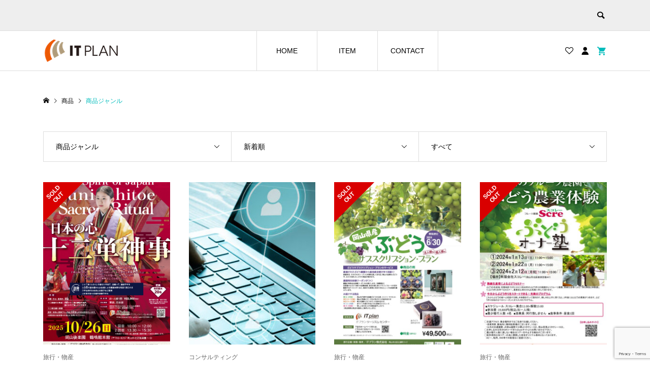

--- FILE ---
content_type: text/html; charset=UTF-8
request_url: https://market.itplan-global.com/category/item/itemgenre/
body_size: 10636
content:
<!DOCTYPE html>
<html lang="ja">
<head >
<meta charset="UTF-8">
<meta name="description" content="">
<meta name="viewport" content="width=device-width">
<title>商品ジャンルに関する記事一覧 | ITプラン・マーケット</title>
<meta name='robots' content='max-image-preview:large' />
	<style>img:is([sizes="auto" i], [sizes^="auto," i]) { contain-intrinsic-size: 3000px 1500px }</style>
	<link rel='dns-prefetch' href='//www.googletagmanager.com' />
<link rel="alternate" type="application/rss+xml" title="ITプラン・マーケット &raquo; 商品ジャンル カテゴリーのフィード" href="https://market.itplan-global.com/category/item/itemgenre/feed/" />
<link rel='stylesheet' id='wp-block-library-css' href='https://market.itplan-global.com/wp-includes/css/dist/block-library/style.min.css?ver=6.8.3' type='text/css' media='all' />
<style id='classic-theme-styles-inline-css' type='text/css'>
/*! This file is auto-generated */
.wp-block-button__link{color:#fff;background-color:#32373c;border-radius:9999px;box-shadow:none;text-decoration:none;padding:calc(.667em + 2px) calc(1.333em + 2px);font-size:1.125em}.wp-block-file__button{background:#32373c;color:#fff;text-decoration:none}
</style>
<style id='global-styles-inline-css' type='text/css'>
:root{--wp--preset--aspect-ratio--square: 1;--wp--preset--aspect-ratio--4-3: 4/3;--wp--preset--aspect-ratio--3-4: 3/4;--wp--preset--aspect-ratio--3-2: 3/2;--wp--preset--aspect-ratio--2-3: 2/3;--wp--preset--aspect-ratio--16-9: 16/9;--wp--preset--aspect-ratio--9-16: 9/16;--wp--preset--color--black: #000000;--wp--preset--color--cyan-bluish-gray: #abb8c3;--wp--preset--color--white: #ffffff;--wp--preset--color--pale-pink: #f78da7;--wp--preset--color--vivid-red: #cf2e2e;--wp--preset--color--luminous-vivid-orange: #ff6900;--wp--preset--color--luminous-vivid-amber: #fcb900;--wp--preset--color--light-green-cyan: #7bdcb5;--wp--preset--color--vivid-green-cyan: #00d084;--wp--preset--color--pale-cyan-blue: #8ed1fc;--wp--preset--color--vivid-cyan-blue: #0693e3;--wp--preset--color--vivid-purple: #9b51e0;--wp--preset--gradient--vivid-cyan-blue-to-vivid-purple: linear-gradient(135deg,rgba(6,147,227,1) 0%,rgb(155,81,224) 100%);--wp--preset--gradient--light-green-cyan-to-vivid-green-cyan: linear-gradient(135deg,rgb(122,220,180) 0%,rgb(0,208,130) 100%);--wp--preset--gradient--luminous-vivid-amber-to-luminous-vivid-orange: linear-gradient(135deg,rgba(252,185,0,1) 0%,rgba(255,105,0,1) 100%);--wp--preset--gradient--luminous-vivid-orange-to-vivid-red: linear-gradient(135deg,rgba(255,105,0,1) 0%,rgb(207,46,46) 100%);--wp--preset--gradient--very-light-gray-to-cyan-bluish-gray: linear-gradient(135deg,rgb(238,238,238) 0%,rgb(169,184,195) 100%);--wp--preset--gradient--cool-to-warm-spectrum: linear-gradient(135deg,rgb(74,234,220) 0%,rgb(151,120,209) 20%,rgb(207,42,186) 40%,rgb(238,44,130) 60%,rgb(251,105,98) 80%,rgb(254,248,76) 100%);--wp--preset--gradient--blush-light-purple: linear-gradient(135deg,rgb(255,206,236) 0%,rgb(152,150,240) 100%);--wp--preset--gradient--blush-bordeaux: linear-gradient(135deg,rgb(254,205,165) 0%,rgb(254,45,45) 50%,rgb(107,0,62) 100%);--wp--preset--gradient--luminous-dusk: linear-gradient(135deg,rgb(255,203,112) 0%,rgb(199,81,192) 50%,rgb(65,88,208) 100%);--wp--preset--gradient--pale-ocean: linear-gradient(135deg,rgb(255,245,203) 0%,rgb(182,227,212) 50%,rgb(51,167,181) 100%);--wp--preset--gradient--electric-grass: linear-gradient(135deg,rgb(202,248,128) 0%,rgb(113,206,126) 100%);--wp--preset--gradient--midnight: linear-gradient(135deg,rgb(2,3,129) 0%,rgb(40,116,252) 100%);--wp--preset--font-size--small: 13px;--wp--preset--font-size--medium: 20px;--wp--preset--font-size--large: 36px;--wp--preset--font-size--x-large: 42px;--wp--preset--spacing--20: 0.44rem;--wp--preset--spacing--30: 0.67rem;--wp--preset--spacing--40: 1rem;--wp--preset--spacing--50: 1.5rem;--wp--preset--spacing--60: 2.25rem;--wp--preset--spacing--70: 3.38rem;--wp--preset--spacing--80: 5.06rem;--wp--preset--shadow--natural: 6px 6px 9px rgba(0, 0, 0, 0.2);--wp--preset--shadow--deep: 12px 12px 50px rgba(0, 0, 0, 0.4);--wp--preset--shadow--sharp: 6px 6px 0px rgba(0, 0, 0, 0.2);--wp--preset--shadow--outlined: 6px 6px 0px -3px rgba(255, 255, 255, 1), 6px 6px rgba(0, 0, 0, 1);--wp--preset--shadow--crisp: 6px 6px 0px rgba(0, 0, 0, 1);}:where(.is-layout-flex){gap: 0.5em;}:where(.is-layout-grid){gap: 0.5em;}body .is-layout-flex{display: flex;}.is-layout-flex{flex-wrap: wrap;align-items: center;}.is-layout-flex > :is(*, div){margin: 0;}body .is-layout-grid{display: grid;}.is-layout-grid > :is(*, div){margin: 0;}:where(.wp-block-columns.is-layout-flex){gap: 2em;}:where(.wp-block-columns.is-layout-grid){gap: 2em;}:where(.wp-block-post-template.is-layout-flex){gap: 1.25em;}:where(.wp-block-post-template.is-layout-grid){gap: 1.25em;}.has-black-color{color: var(--wp--preset--color--black) !important;}.has-cyan-bluish-gray-color{color: var(--wp--preset--color--cyan-bluish-gray) !important;}.has-white-color{color: var(--wp--preset--color--white) !important;}.has-pale-pink-color{color: var(--wp--preset--color--pale-pink) !important;}.has-vivid-red-color{color: var(--wp--preset--color--vivid-red) !important;}.has-luminous-vivid-orange-color{color: var(--wp--preset--color--luminous-vivid-orange) !important;}.has-luminous-vivid-amber-color{color: var(--wp--preset--color--luminous-vivid-amber) !important;}.has-light-green-cyan-color{color: var(--wp--preset--color--light-green-cyan) !important;}.has-vivid-green-cyan-color{color: var(--wp--preset--color--vivid-green-cyan) !important;}.has-pale-cyan-blue-color{color: var(--wp--preset--color--pale-cyan-blue) !important;}.has-vivid-cyan-blue-color{color: var(--wp--preset--color--vivid-cyan-blue) !important;}.has-vivid-purple-color{color: var(--wp--preset--color--vivid-purple) !important;}.has-black-background-color{background-color: var(--wp--preset--color--black) !important;}.has-cyan-bluish-gray-background-color{background-color: var(--wp--preset--color--cyan-bluish-gray) !important;}.has-white-background-color{background-color: var(--wp--preset--color--white) !important;}.has-pale-pink-background-color{background-color: var(--wp--preset--color--pale-pink) !important;}.has-vivid-red-background-color{background-color: var(--wp--preset--color--vivid-red) !important;}.has-luminous-vivid-orange-background-color{background-color: var(--wp--preset--color--luminous-vivid-orange) !important;}.has-luminous-vivid-amber-background-color{background-color: var(--wp--preset--color--luminous-vivid-amber) !important;}.has-light-green-cyan-background-color{background-color: var(--wp--preset--color--light-green-cyan) !important;}.has-vivid-green-cyan-background-color{background-color: var(--wp--preset--color--vivid-green-cyan) !important;}.has-pale-cyan-blue-background-color{background-color: var(--wp--preset--color--pale-cyan-blue) !important;}.has-vivid-cyan-blue-background-color{background-color: var(--wp--preset--color--vivid-cyan-blue) !important;}.has-vivid-purple-background-color{background-color: var(--wp--preset--color--vivid-purple) !important;}.has-black-border-color{border-color: var(--wp--preset--color--black) !important;}.has-cyan-bluish-gray-border-color{border-color: var(--wp--preset--color--cyan-bluish-gray) !important;}.has-white-border-color{border-color: var(--wp--preset--color--white) !important;}.has-pale-pink-border-color{border-color: var(--wp--preset--color--pale-pink) !important;}.has-vivid-red-border-color{border-color: var(--wp--preset--color--vivid-red) !important;}.has-luminous-vivid-orange-border-color{border-color: var(--wp--preset--color--luminous-vivid-orange) !important;}.has-luminous-vivid-amber-border-color{border-color: var(--wp--preset--color--luminous-vivid-amber) !important;}.has-light-green-cyan-border-color{border-color: var(--wp--preset--color--light-green-cyan) !important;}.has-vivid-green-cyan-border-color{border-color: var(--wp--preset--color--vivid-green-cyan) !important;}.has-pale-cyan-blue-border-color{border-color: var(--wp--preset--color--pale-cyan-blue) !important;}.has-vivid-cyan-blue-border-color{border-color: var(--wp--preset--color--vivid-cyan-blue) !important;}.has-vivid-purple-border-color{border-color: var(--wp--preset--color--vivid-purple) !important;}.has-vivid-cyan-blue-to-vivid-purple-gradient-background{background: var(--wp--preset--gradient--vivid-cyan-blue-to-vivid-purple) !important;}.has-light-green-cyan-to-vivid-green-cyan-gradient-background{background: var(--wp--preset--gradient--light-green-cyan-to-vivid-green-cyan) !important;}.has-luminous-vivid-amber-to-luminous-vivid-orange-gradient-background{background: var(--wp--preset--gradient--luminous-vivid-amber-to-luminous-vivid-orange) !important;}.has-luminous-vivid-orange-to-vivid-red-gradient-background{background: var(--wp--preset--gradient--luminous-vivid-orange-to-vivid-red) !important;}.has-very-light-gray-to-cyan-bluish-gray-gradient-background{background: var(--wp--preset--gradient--very-light-gray-to-cyan-bluish-gray) !important;}.has-cool-to-warm-spectrum-gradient-background{background: var(--wp--preset--gradient--cool-to-warm-spectrum) !important;}.has-blush-light-purple-gradient-background{background: var(--wp--preset--gradient--blush-light-purple) !important;}.has-blush-bordeaux-gradient-background{background: var(--wp--preset--gradient--blush-bordeaux) !important;}.has-luminous-dusk-gradient-background{background: var(--wp--preset--gradient--luminous-dusk) !important;}.has-pale-ocean-gradient-background{background: var(--wp--preset--gradient--pale-ocean) !important;}.has-electric-grass-gradient-background{background: var(--wp--preset--gradient--electric-grass) !important;}.has-midnight-gradient-background{background: var(--wp--preset--gradient--midnight) !important;}.has-small-font-size{font-size: var(--wp--preset--font-size--small) !important;}.has-medium-font-size{font-size: var(--wp--preset--font-size--medium) !important;}.has-large-font-size{font-size: var(--wp--preset--font-size--large) !important;}.has-x-large-font-size{font-size: var(--wp--preset--font-size--x-large) !important;}
:where(.wp-block-post-template.is-layout-flex){gap: 1.25em;}:where(.wp-block-post-template.is-layout-grid){gap: 1.25em;}
:where(.wp-block-columns.is-layout-flex){gap: 2em;}:where(.wp-block-columns.is-layout-grid){gap: 2em;}
:root :where(.wp-block-pullquote){font-size: 1.5em;line-height: 1.6;}
</style>
<link rel='stylesheet' id='contact-form-7-css' href='https://market.itplan-global.com/wp-content/plugins/contact-form-7/includes/css/styles.css?ver=6.1.4' type='text/css' media='all' />
<link rel='stylesheet' id='ego-style-css' href='https://market.itplan-global.com/wp-content/themes/ego_welcart_tcd079/style.css?ver=1.10' type='text/css' media='all' />
<link rel='stylesheet' id='ego-slick-css' href='https://market.itplan-global.com/wp-content/themes/ego_welcart_tcd079/css/slick.min.css?ver=1.10' type='text/css' media='all' />
<link rel='stylesheet' id='ego-perfect-scrollbar-css' href='https://market.itplan-global.com/wp-content/themes/ego_welcart_tcd079/css/perfect-scrollbar.css?ver=1.10' type='text/css' media='all' />
<link rel='stylesheet' id='ego-welcart-css' href='https://market.itplan-global.com/wp-content/themes/ego_welcart_tcd079/css/welcart.css?ver=1.10' type='text/css' media='all' />
<link rel='stylesheet' id='dlsellerStyleSheets-css' href='https://market.itplan-global.com/wp-content/plugins/wcex_dlseller/dlseller.css?ver=6.8.3' type='text/css' media='all' />
<link rel='stylesheet' id='usces_default_css-css' href='https://market.itplan-global.com/wp-content/plugins/usc-e-shop/css/usces_default.css?ver=2.11.27.2601211' type='text/css' media='all' />
<link rel='stylesheet' id='dashicons-css' href='https://market.itplan-global.com/wp-includes/css/dashicons.min.css?ver=6.8.3' type='text/css' media='all' />
<script type="text/javascript" src="https://market.itplan-global.com/wp-includes/js/jquery/jquery.min.js?ver=3.7.1" id="jquery-core-js"></script>
<script type="text/javascript" src="https://market.itplan-global.com/wp-includes/js/jquery/jquery-migrate.min.js?ver=3.4.1" id="jquery-migrate-js"></script>

<!-- Site Kit によって追加された Google タグ（gtag.js）スニペット -->
<!-- Google アナリティクス スニペット (Site Kit が追加) -->
<script type="text/javascript" src="https://www.googletagmanager.com/gtag/js?id=G-6ZMNYGZJZL" id="google_gtagjs-js" async></script>
<script type="text/javascript" id="google_gtagjs-js-after">
/* <![CDATA[ */
window.dataLayer = window.dataLayer || [];function gtag(){dataLayer.push(arguments);}
gtag("set","linker",{"domains":["market.itplan-global.com"]});
gtag("js", new Date());
gtag("set", "developer_id.dZTNiMT", true);
gtag("config", "G-6ZMNYGZJZL");
/* ]]> */
</script>
<link rel="https://api.w.org/" href="https://market.itplan-global.com/wp-json/" /><link rel="alternate" title="JSON" type="application/json" href="https://market.itplan-global.com/wp-json/wp/v2/categories/5" /><link rel="EditURI" type="application/rsd+xml" title="RSD" href="https://market.itplan-global.com/xmlrpc.php?rsd" />
<meta name="generator" content="WordPress 6.8.3" />
<meta name="generator" content="Site Kit by Google 1.170.0" /><link rel="shortcut icon" href="https://market.itplan-global.com/wp-content/uploads/2021/08/cropped-IT-PLAN_logoC.jpg">
<style>
.p-breadcrumb__inner, .p-wc-headline, .p-wc-headline02, .p-archive03__item-like, .p-article-like, .p-entry-product__category a, .p-wishlist__item-remove:hover { color: #00bcbc; }
.p-button, .p-pagetop a { background-color: #00bcbc; }
.slick-dots li.slick-active button { background-color: #00bcbc !important; }
 .p-page-links a:hover, .p-page-links > span, .p-pager__item .current, .p-pager__item a:hover, .c-comment__tab-item.is-active a, .c-comment__tab-item.is-active p, c-comment__password-protected, .c-pw__btn--register, .c-pw__btn, #wdgctToCheckout a { background-color: #00bcbc; border-color: #00bcbc; }
.c-comment__tab-item a, .c-comment__tab-item p { border-color: #00bcbc; }
.c-comment__tab-item.is-active a:after, .c-comment__tab-item.is-active p:after { border-top-color: #00bcbc; }
.p-entry-product__header-like:hover, .p-entry-product__category a:hover, #wdgctToCart a:hover { color: #009c9c; }
.p-button:hover, .p-pagetop a:hover { background-color: #009c9c; }
.c-comment__tab-item a:hover { background-color: #009c9c; border-color: #009c9c; }
.slick-dots li:hover button { background-color: #009c9c !important; }
.p-body a, .custom-html-widget a { color: #666666; }
.p-body a:hover, .custom-html-widget a:hover { color: #cccccc; }
body, input, textarea, select, button { font-family: "Segoe UI", Verdana, "游ゴシック", YuGothic, "Hiragino Kaku Gothic ProN", Meiryo, sans-serif; }
.p-logo, .p-entry__title, .p-headline, .p-page-header__title, .p-page-header__subtitle, .p-page-header__image-title, .p-page-header__image-subtitle, .p-header-content__catch, .p-cb__item-headline, .p-cb__item-subheadline {
font-family: "Segoe UI", Verdana, "游ゴシック", YuGothic, "Hiragino Kaku Gothic ProN", Meiryo, sans-serif;
}
.p-hover-effect--type1:hover .p-hover-effect__image { -webkit-transform: scale(1.2); -moz-transform: scale(1.2); -ms-transform: scale(1.2); transform: scale(1.2); }
.p-hover-effect--type2 .p-hover-effect__image { -webkit-transform: scale(1.2); -moz-transform: scale(1.2); -ms-transform: scale(1.2); transform: scale(1.2); }
.p-hover-effect--type3 .p-hover-effect__image { -webkit-transform: scale(1.2) translate3d(-8px, 0, 0); -moz-transform: scale(1.2) translate3d(-8px, 0, 0); -ms-transform: scale(1.2) translate3d(-8px, 0, 0); transform: scale(1.2) translate3d(-8px, 0, 0); }
.p-hover-effect--type3:hover .p-hover-effect__image { -webkit-transform: scale(1.2) translate3d(8px, 0, 0); -moz-transform: scale(1.2) translate3d(8px, 0, 0); -ms-transform: scale(1.2) translate3d(8px, 0, 0); transform: scale(1.2) translate3d(8px, 0, 0); }
.p-hover-effect--type3:hover .p-hover-effect__bg, .p-hover-effect--type3.p-hover-effect__bg:hover { background: #000000; }
.p-hover-effect--type3:hover .p-hover-effect__image { opacity: 0.5; }
.p-hover-effect--type4.p-hover-effect__bg:hover, .p-hover-effect--type4:hover .p-hover-effect__bg { background: #000000; }
.p-hover-effect--type4:hover .p-hover-effect__image { opacity: 0.5; }


.p-entry__title { font-size: 24px; }
.p-entry__body { color: #000000; font-size: 16px; }
.p-header__membermenu-cart__badge { background-color: #00bcbc; color: #ffffff; }
.p-header__membermenu .p-header__membermenu-cart a { color: #00bcbc !important; }
.p-header__lower-inner .p-header-memberbox a, .p-header__lower-inner .p-header-memberbox a, .l-header.is-header-fixed .p-header__lower-inner .p-header-memberbox a, .is-header-fixed .p-header__lower-inner .p-header-memberbox a { color: #ffffff; }
.p-header-memberbox, .p-header-view-cart { background-color: #222222; color: #ffffff; }
.p-entry-product__title { font-size: 24px; }
.p-entry-product__body, p-wc__body { color: #000000; font-size: 16px; }
.p-price { color: #000000; }
.p-entry-product__price { font-size: 22px; }
#wdgctToCart a { color: #00bcbc; }
.widget_welcart_login input#member_loginw { background-color: #00bcbc; }
.widget_welcart_login input#member_loginw:hover, #wdgctToCheckout a:hover { background-color: #009c9c; }
.p-entry-news__title { font-size: 24px; }
.p-entry-news__body { color: #000000; font-size: 16px; }
.p-header__logo--text { font-size: 36px; }
.p-megamenu01 { background-color: #000000; }
.p-megamenu01__list-item a { color: #ffffff; }
.p-megamenu01__list-item a:hover { color: #ffffff; }
.p-megamenu01__list-item__thumbnail-overlay { background-color: #000000; opacity: 0.2; }
.p-megamenu02 { background-color: #000000; }
.p-megamenu02__list-item a, .p-megamenu02__archive-item__meta { color: #ffffff; }
.p-megamenu02__list-item a:hover { color: #999999; }
.p-megamenu-a { background-color: #000000; }
.p-megamenu-b { background-color: #000000; }
.p-footer-nav__area { background-color: #eee; }
.p-footer-nav__headline { color: #000000; }
.p-footer-nav, .p-footer-nav a, .p-footer-nav__area .p-social-nav a { color: #000000; }
.p-footer-nav a:hover, .p-footer-nav__area .p-social-nav a:hover { color: #999999; }
.p-footer__logo--text { font-size: 36px; }
.p-copyright { background-color: #000000; color: #ffffff; }
.p-copyright .p-social-nav a { color: #ffffff; }
.styled_h2, .p-body .styled_h2 { background: #eaf3ff; border-top: 0px solid #222222; border-bottom: 3px solid #516ab6; border-left: 0px solid #ffaf58; border-right: 0px solid #222222; color: #010101; font-size: 25px; text-align: left; margin-bottom: 20px; margin-top: 10px; padding: 10px 10px 10px 10px; }
.styled_h3, .p-body .styled_h3 { background: #f4f4f4; border-top: 0px solid #222222; border-bottom: 3px solid #d7d7d7; border-left: 5px solid #7db4e6; border-right: 0px solid #dddddd; color: #262626; font-size: 20px; text-align: left; margin-bottom: 10px; margin-top: 10px; padding: 10px 10px 10px 10px; }
.styled_h4, .p-body .styled_h4 { border-top: 0px solid #dddddd; border-bottom: 0px solid #dddddd; border-left: 2px solid #222222; border-right: 0px solid #dddddd; color: #000000; font-size: 18px; text-align: left; margin-bottom: 30px; margin-top: 0px; padding: 10px 0px 10px 15px; }
.styled_h5, .p-body .styled_h5 { border-top: 0px solid #dddddd; border-bottom: 0px solid #dddddd; border-left: 0px solid #dddddd; border-right: 0px solid #dddddd; color: #000000; font-size: 16px; text-align: left; margin-bottom: 30px; margin-top: 0px; padding: 15px 15px 15px 15px; }
.q_custom_button1 { background: #535353; color: #ffffff !important; }
.q_custom_button1:hover, .q_custom_button1:focus { background: #7d7d7d; color: #ffffff !important; }
.q_custom_button2 { background: #535353; color: #ffffff !important; }
.q_custom_button2:hover, .q_custom_button2:focus { background: #7d7d7d; color: #ffffff !important; }
.q_custom_button3 { background: #535353; color: #ffffff !important; }
.q_custom_button3:hover, .q_custom_button3:focus { background: #7d7d7d; color: #ffffff !important; }
.speech_balloon_left1 .speach_balloon_text { background-color: #ffdfdf; border-color: #ffdfdf; color: #000000; }
.speech_balloon_left1 .speach_balloon_text::before { border-right-color: #ffdfdf; }
.speech_balloon_left1 .speach_balloon_text::after { border-right-color: #ffdfdf; }
.speech_balloon_left2 .speach_balloon_text { background-color: #ffffff; border-color: #ff5353; color: #000000; }
.speech_balloon_left2 .speach_balloon_text::before { border-right-color: #ff5353; }
.speech_balloon_left2 .speach_balloon_text::after { border-right-color: #ffffff; }
.speech_balloon_right1 .speach_balloon_text { background-color: #ccf4ff; border-color: #ccf4ff; color: #000000; }
.speech_balloon_right1 .speach_balloon_text::before { border-left-color: #ccf4ff; }
.speech_balloon_right1 .speach_balloon_text::after { border-left-color: #ccf4ff; }
.speech_balloon_right2 .speach_balloon_text { background-color: #ffffff; border-color: #0789b5; color: #000000; }
.speech_balloon_right2 .speach_balloon_text::before { border-left-color: #0789b5; }
.speech_balloon_right2 .speach_balloon_text::after { border-left-color: #ffffff; }
@media (min-width: 992px) {
	.p-header__upper { background-color: #eeeeee; }
	.p-header__upper, .p-header__upper a { color: #000000; }
	.p-header__upper a:hover, .p-header__upper button:hover { color: #999999; }
	.p-header__lower { background-color: #ffffff; }
	.p-header__lower-inner, .p-header__lower-inner a, .p-global-nav > li > a { color: #000000; }
	.p-header__lower-inner a:hover, .p-header__lower-inner button:hover { color: #999999 !important; }
	.p-global-nav > li > a:hover, .p-global-nav > li.current-menu-item > a { background-color: #00bcbc; border-color: #00bcbc; }
	.p-global-nav > li.current-menu-item > a:hover{ color: #fff !important; }
	.l-header__fix .is-header-fixed .p-header__upper { background-color: rgba(238, 238, 238, 0.8); }
	.l-header__fix .is-header-fixed .p-header__upper, .l-header__fix--mobile .is-header-fixed .p-header__upper a { color: #000000; }
	.l-header__fix .is-header-fixed .p-header__upper a:hover, .l-header__fix--mobile .is-header-fixed .p-header__upper button:hover { color: #999999; }
	.l-header__fix .is-header-fixed .p-header__lower { background-color: rgba(255, 255, 255, 0.8); }
	.l-header__fix .is-header-fixed .p-header__lower-inner, .l-header__fix--mobile .is-header-fixed .p-header__lower-inner a { color: #000000; }
	.l-header__fix .is-header-fixed .p-header__lower-inner a:hover, .l-header__fix--mobile .is-header-fixed .p-header__lower-inner button:hover, .l-header__fix .is-header-fixed .p-global-nav > li:hover > a, .l-header__fix .is-header-fixed .p-global-nav > li.current-menu-item > a { color: #999999 !important; }
	.p-global-nav .sub-menu a { background-color: #222222; color: #ffffff !important; }
	.p-global-nav .sub-menu a:hover, .p-global-nav .sub-menu .current-menu-item > a { background-color: #009c9c; color: #ffffff !important; }
}
@media (max-width: 991px) {
	.p-breadcrumb__inner { color: #00bcbc; }
	.p-header__upper { background-color: #eeeeee; }
	.p-header__upper, .p-header__upper a, .wp-mobile-device .p-header__upper-search__button:hover { color: #000000; }
	.p-header__lower, .p-header__upper-search__form { background-color: #ffffff; }
	.p-header__lower-inner, .p-header__lower-inner a { color: #000000; }
	.l-header__fix .is-header-fixed .p-header__upper { background-color: rgba(238, 238, 238, 0.8); }
	.l-header__fix .is-header-fixed .p-header__upper, .l-header__fix--mobile .is-header-fixed .p-header__upper a { color: #000000; }
	.l-header__fix--mobile .is-header-fixed .p-header__lower { background-color: rgba(255, 255, 255, 0.8); }
	.l-header__fix--mobile .is-header-fixed .p-header__lower::before { opacity: 0.8 }
	.l-header__fix--mobile .is-header-fixed .p-header__lower-inner, .l-header__fix--mobile .is-header-fixed .p-header__lower-inner a { color: #000000; }
	.p-header__logo--text { font-size: 26px; }
	.p-footer__logo--text { font-size: 26px; }
	.p-drawer__contents { background-color: #000000; }
	.p-drawer__menu > li, .p-drawer__membermenu02 > li + li { border-color: #666666 }
	.p-drawer__menu a, .p-drawer__menu > li > a { background-color: #000000; color: #ffffff !important; }
	.p-drawer__menu a, .p-drawer__menu > li > a { background-color: #000000; color: #ffffff !important; }
	.p-drawer__menu a:hover, .p-drawer__menu > li > a:hover { background-color: #000000; color: #00bcbc !important; }
	.p-drawer__menu .sub-menu a { background-color: #444444; color: #ffffff !important; }
	.p-drawer__menu .sub-menu a:hover { background-color: #444444; color: #00bcbc !important; }
	.p-entry__title { font-size: 18px; }
	.p-entry__body { font-size: 14px; }
	.p-entry-product__title { font-size: 18px; }
	.p-entry-product__body { font-size: 14px; }
	.p-entry-product__price { font-size: 16px; }
	.p-entry-news__title { font-size: 18px; }
	.p-entry-news__body { font-size: 14px; }
}
</style>
<style id="current-page-style">
</style>
	<style type="text/css">
		/*<!-- rtoc -->*/
		.rtoc-mokuji-content {
			background-color: #ffffff;
		}

		.rtoc-mokuji-content.frame1 {
			border: 1px solid #79bd9a;
		}

		.rtoc-mokuji-content #rtoc-mokuji-title {
			color: #79bd9a;
		}

		.rtoc-mokuji-content .rtoc-mokuji li>a {
			color: #757575;
		}

		.rtoc-mokuji-content .mokuji_ul.level-1>.rtoc-item::before {
			background-color: #fcaa00 !important;
		}

		.rtoc-mokuji-content .mokuji_ul.level-2>.rtoc-item::before {
			background-color: #fcaa00 !important;
		}

		.rtoc-mokuji-content.frame2::before,
		.rtoc-mokuji-content.frame3,
		.rtoc-mokuji-content.frame4,
		.rtoc-mokuji-content.frame5 {
			border-color: #79bd9a !important;
		}

		.rtoc-mokuji-content.frame5::before,
		.rtoc-mokuji-content.frame5::after {
			background-color: #79bd9a;
		}

		.widget_block #rtoc-mokuji-widget-wrapper .rtoc-mokuji.level-1 .rtoc-item.rtoc-current:after,
		.widget #rtoc-mokuji-widget-wrapper .rtoc-mokuji.level-1 .rtoc-item.rtoc-current:after,
		#scrollad #rtoc-mokuji-widget-wrapper .rtoc-mokuji.level-1 .rtoc-item.rtoc-current:after,
		#sideBarTracking #rtoc-mokuji-widget-wrapper .rtoc-mokuji.level-1 .rtoc-item.rtoc-current:after {
			background-color: #fcaa00 !important;
		}

		.cls-1,
		.cls-2 {
			stroke: #79bd9a;
		}

		.rtoc-mokuji-content .decimal_ol.level-2>.rtoc-item::before,
		.rtoc-mokuji-content .mokuji_ol.level-2>.rtoc-item::before,
		.rtoc-mokuji-content .decimal_ol.level-2>.rtoc-item::after,
		.rtoc-mokuji-content .decimal_ol.level-2>.rtoc-item::after {
			color: #fcaa00;
			background-color: #fcaa00;
		}

		.rtoc-mokuji-content .rtoc-mokuji.level-1>.rtoc-item::before {
			color: #fcaa00;
		}

		.rtoc-mokuji-content .decimal_ol>.rtoc-item::after {
			background-color: #fcaa00;
		}

		.rtoc-mokuji-content .decimal_ol>.rtoc-item::before {
			color: #fcaa00;
		}

		/*rtoc_return*/
		#rtoc_return a::before {
			background-image: url(https://market.itplan-global.com/wp-content/plugins/rich-table-of-content/include/../img/rtoc_return.png);
		}

		#rtoc_return a {
			background-color: #fcaa00 !important;
		}

		/* アクセントポイント */
		.rtoc-mokuji-content .level-1>.rtoc-item #rtocAC.accent-point::after {
			background-color: #fcaa00;
		}

		.rtoc-mokuji-content .level-2>.rtoc-item #rtocAC.accent-point::after {
			background-color: #fcaa00;
		}
		.rtoc-mokuji-content.frame6,
		.rtoc-mokuji-content.frame7::before,
		.rtoc-mokuji-content.frame8::before {
			border-color: #79bd9a;
		}

		.rtoc-mokuji-content.frame6 #rtoc-mokuji-title,
		.rtoc-mokuji-content.frame7 #rtoc-mokuji-title::after {
			background-color: #79bd9a;
		}

		#rtoc-mokuji-wrapper.rtoc-mokuji-content.rtoc_h2_timeline .mokuji_ol.level-1>.rtoc-item::after,
		#rtoc-mokuji-wrapper.rtoc-mokuji-content.rtoc_h2_timeline .level-1.decimal_ol>.rtoc-item::after,
		#rtoc-mokuji-wrapper.rtoc-mokuji-content.rtoc_h3_timeline .mokuji_ol.level-2>.rtoc-item::after,
		#rtoc-mokuji-wrapper.rtoc-mokuji-content.rtoc_h3_timeline .mokuji_ol.level-2>.rtoc-item::after,
		.rtoc-mokuji-content.frame7 #rtoc-mokuji-title span::after {
			background-color: #fcaa00;
		}

		.widget #rtoc-mokuji-wrapper.rtoc-mokuji-content.frame6 #rtoc-mokuji-title {
			color: #79bd9a;
			background-color: #ffffff;
		}
	</style>
	<link rel="icon" href="https://market.itplan-global.com/wp-content/uploads/2021/08/cropped-IT-PLAN_logoC-32x32.jpg" sizes="32x32" />
<link rel="icon" href="https://market.itplan-global.com/wp-content/uploads/2021/08/cropped-IT-PLAN_logoC-192x192.jpg" sizes="192x192" />
<link rel="apple-touch-icon" href="https://market.itplan-global.com/wp-content/uploads/2021/08/cropped-IT-PLAN_logoC-180x180.jpg" />
<meta name="msapplication-TileImage" content="https://market.itplan-global.com/wp-content/uploads/2021/08/cropped-IT-PLAN_logoC-270x270.jpg" />
</head>
<body class="archive category category-itemgenre category-5 wp-theme-ego_welcart_tcd079 l-header--type1 l-header--type2--mobile l-header__fix--mobile">
<header id="js-header" class="l-header">
	<div class="l-header__bar l-header__bar--mobile">
		<div class="p-header__upper">
			<div class="p-header__upper-inner l-inner">
				<div class="p-header__upper-search">
					<div class="p-header__upper-search__form">
						<form role="search" method="get" action="https://market.itplan-global.com/">
							<input class="p-header__upper-search__input" name="s" type="text" value="">
							<button class="p-header__upper-search__submit c-icon-button">&#xe915;</button>
						</form>
					</div>
					<button id="js-header__search" class="p-header__upper-search__button c-icon-button"></button>
				</div>
			</div>
		</div>
		<div class="p-header__lower">
			<div class="p-header__lower-inner l-inner">
				<div class="p-logo p-header__logo">
					<a href="https://market.itplan-global.com/"><img src="https://market.itplan-global.com/wp-content/uploads/2021/08/IT-PLAN_logoB_TP_150.png" alt="ITプラン・マーケット"></a>
				</div>
				<div class="p-logo p-header__logo--mobile">
					<a href="https://market.itplan-global.com/"><img src="https://market.itplan-global.com/wp-content/uploads/2021/08/IT-PLAN_logoB_TP_150.png" alt="ITプラン・マーケット"></a>
				</div>
				<div id="js-drawer" class="p-drawer">
					<div class="p-drawer__contents">
					<ul class="p-drawer__membermenu p-drawer__membermenu02 p-drawer__menu">
						<li class="p-header__membermenu-login"><a href="https://market.itplan-global.com/usces-member/?usces_page=login">ログイン</a></li>
						<li class="p-header__membermenu-wishlist"><a href="https://market.itplan-global.com/usces-member/?page=wishlist">ウィッシュリスト</a></li>
					</ul>
<nav class="p-global-nav__container"><ul id="js-global-nav" class="p-global-nav p-drawer__menu"><li id="menu-item-1799" class="menu-item menu-item-type-custom menu-item-object-custom menu-item-home menu-item-1799"><a href="https://market.itplan-global.com/">HOME<span class="p-global-nav__toggle"></span></a></li>
<li id="menu-item-657" class="menu-item menu-item-type-taxonomy menu-item-object-category current-category-ancestor menu-item-has-children menu-item-657"><a href="https://market.itplan-global.com/category/item/" data-megamenu="js-megamenu657">ITEM<span class="p-global-nav__toggle"></span></a>
<ul class="sub-menu">
	<li id="menu-item-1932" class="menu-item menu-item-type-taxonomy menu-item-object-category menu-item-1932"><a href="https://market.itplan-global.com/category/item/itemgenre/tourism/">旅行・物産<span class="p-global-nav__toggle"></span></a></li>
	<li id="menu-item-1839" class="menu-item menu-item-type-taxonomy menu-item-object-category menu-item-1839"><a href="https://market.itplan-global.com/category/item/itemgenre/books/">書籍<span class="p-global-nav__toggle"></span></a></li>
	<li id="menu-item-1840" class="menu-item menu-item-type-taxonomy menu-item-object-category current-category-ancestor menu-item-1840"><a href="https://market.itplan-global.com/category/item/">全商品<span class="p-global-nav__toggle"></span></a></li>
</ul>
</li>
<li id="menu-item-259" class="menu-item menu-item-type-post_type menu-item-object-page menu-item-259"><a href="https://market.itplan-global.com/contact/">CONTACT<span class="p-global-nav__toggle"></span></a></li>
</ul></nav>					<ul class="p-drawer__membermenu p-drawer__menu">
						<li><a href="https://market.itplan-global.com/usces-member/?usces_page=newmember">会員登録</a></li>
					</ul>
					</div>
					<div class="p-drawer-overlay"></div>
				</div>
				<ul class="p-header__membermenu">
					<li class="p-header__membermenu-wishlist u-hidden-sm"><a href="https://market.itplan-global.com/usces-member/?page=wishlist"><span class="p-header__membermenu-wishlist__count"></span></a></li>
					<li class="p-header__membermenu-mypage u-hidden-sm"><a class="js-header__membermenu-memberbox" href="https://market.itplan-global.com/usces-member/?usces_page=login"></a></li>
					<li class="p-header__membermenu-cart"><a class="js-header-cart" href="https://market.itplan-global.com/usces-cart/"><span class="p-header__membermenu-cart__badge"></span></a></li>
				</ul>
				<button id="js-menu-button" class="p-menu-button c-icon-button">&#xf0c9;</button>
				<div class="p-header-memberbox" id="js-header-memberbox">
					<div class="p-header-memberbox__login">
						<form action="https://market.itplan-global.com/usces-member/" method="post" onKeyDown="if (event.keyCode == 13) {return false;}">
							<p class="p-header-memberbox__login-email">
								<input class="p-header-memberbox__login-input" type="text" name="loginmail" value="" placeholder="メールアドレス">
							</p>
							<p class="p-header-memberbox__login-password">
								<input class="hidden" value=" ">
								<input class="p-header-memberbox__login-input" type="password" name="loginpass" autocomplete="off" placeholder="パスワード">
							</p>
							<p class="p-header-memberbox__login-rememberme">
								<label><input name="rememberme" type="checkbox" value="forever"> ログイン情報を記憶</label>
							</p>
							<p class="p-header-memberbox__login-button">
								<input type="submit" name="member_login" id="member_login" class="p-wc-login-button p-button" value="ログイン" />							</p>
							<input type="hidden" id="wel_nonce" name="wel_nonce" value="549285ff1f" /><input type="hidden" name="_wp_http_referer" value="/category/item/itemgenre/" />							<p class="p-header-memberbox__login-lostpassword"><a href="https://market.itplan-global.com/usces-member/?usces_page=lostmemberpassword">パスワードを忘れた場合</a></p>
						</form>
					</div>
					<div class="p-header-memberbox__registration">
						<p class="p-header-memberbox__registration-desc">会員でない方は会員登録してください。</p>
						<a class="p-button" href="https://market.itplan-global.com/usces-member/?usces_page=newmember">会員登録</a>
					</div>
				</div>
				<div class="p-header-view-cart" id="js-header-view-cart">
					<p class="p-wc-empty_cart">只今、カートに商品はございません。</p>
				</div>
			</div>
			<div id="js-megamenu657" class="p-megamenu p-megamenu01">
				<div class="p-megamenu01__inner l-inner">
					<ul class="p-megamenu01__list">
						<li class="p-megamenu01__list-item">
							<a class="p-hover-effect--type1" href="https://market.itplan-global.com/category/item/itemgenre/tourism/">
								<div class="p-megamenu01__list-item__thumbnail p-hover-effect__bg">
									<div class="p-megamenu01__list-item__thumbnail-image p-hover-effect__image" style="background-image: url(https://market.itplan-global.com/wp-content/uploads/2022/03/shine_muscat350x150.jpeg);"></div>
									<div class="p-megamenu01__list-item__thumbnail-overlay"></div>
								</div>
								<div class="p-megamenu01__list-item__info">
									<h3 class="p-megamenu01__list-item__title js-multiline-ellipsis">旅行・物産</h3>
								</div>
							</a>
						</li>
						<li class="p-megamenu01__list-item">
							<a class="p-hover-effect--type1" href="https://market.itplan-global.com/category/item/itemgenre/books/">
								<div class="p-megamenu01__list-item__thumbnail p-hover-effect__bg">
									<div class="p-megamenu01__list-item__thumbnail-image p-hover-effect__image" style="background-image: url(https://market.itplan-global.com/wp-content/uploads/2021/08/books350x150.jpg);"></div>
									<div class="p-megamenu01__list-item__thumbnail-overlay"></div>
								</div>
								<div class="p-megamenu01__list-item__info">
									<h3 class="p-megamenu01__list-item__title js-multiline-ellipsis">書籍</h3>
								</div>
							</a>
						</li>
						<li class="p-megamenu01__list-item">
							<a class="p-hover-effect--type1" href="https://market.itplan-global.com/category/item/">
								<div class="p-megamenu01__list-item__thumbnail p-hover-effect__bg">
									<div class="p-megamenu01__list-item__thumbnail-image p-hover-effect__image" style="background-image: url(https://market.itplan-global.com/wp-content/uploads/2021/08/ec350x150.jpg);"></div>
									<div class="p-megamenu01__list-item__thumbnail-overlay"></div>
								</div>
								<div class="p-megamenu01__list-item__info">
									<h3 class="p-megamenu01__list-item__title js-multiline-ellipsis">全商品</h3>
								</div>
							</a>
						</li>
					</ul>
				</div>
			</div>
		</div>
	</div>
</header>
<main class="l-main">
	<div class="p-breadcrumb c-breadcrumb">
		<ul class="p-breadcrumb__inner c-breadcrumb__inner l-inner" itemscope itemtype="http://schema.org/BreadcrumbList">
			<li class="p-breadcrumb__item c-breadcrumb__item p-breadcrumb__item--home c-breadcrumb__item--home" itemprop="itemListElement" itemscope itemtype="http://schema.org/ListItem">
				<a href="https://market.itplan-global.com/" itemscope itemtype="http://schema.org/Thing" itemprop="item"><span itemprop="name">HOME</span></a>
				<meta itemprop="position" content="1">
			</li>
			<li class="p-breadcrumb__item c-breadcrumb__item" itemprop="itemListElement" itemscope itemtype="http://schema.org/ListItem">
				<a href="https://market.itplan-global.com/category/item/" itemscope itemtype="http://schema.org/Thing" itemprop="item">
					<span itemprop="name">商品</span>
				</a>
				<meta itemprop="position" content="2">
			</li>
			<li class="p-breadcrumb__item c-breadcrumb__item">
				<span itemprop="name">商品ジャンル</span>
			</li>
		</ul>
	</div>
	<div class="l-main__inner l-inner">
		<div class="l-primary">
			<div class="p-archive03__sort-filter has-3items">
				<div class="p-archive03__sort-filter__item">
					<div class="p-archive03__sort-filter__item-title">商品ジャンル</div>
					<ul class="p-archive03__sort-filter__item-dropdown js-product-archive__category">
						<li><a href="https://market.itplan-global.com/category/item/itemgenre/online-tourism/">オンラインツアー</a></li>
						<li><a href="https://market.itplan-global.com/category/item/itemgenre/consulting/">コンサルティング</a></li>
						<li><a href="https://market.itplan-global.com/category/item/itemgenre/tourism/">旅行・物産</a></li>
						<li><a href="https://market.itplan-global.com/category/item/itemgenre/books/">書籍</a></li>
					</ul>
				</div>
				<div class="p-archive03__sort-filter__item">
					<div class="p-archive03__sort-filter__item-title">新着順</div>
					<ul class="p-archive03__sort-filter__item-dropdown js-product-archive__sort">
						<li class="is-active" data-value="newest"><span>新着順</span></li>
						<li data-value="popular"><span>人気順</span></li>
						<li data-value="hprice"><span>価格が高い順</span></li>
						<li data-value="lprice"><span>価格が低い順</span></li>
						<li data-value="recommend"><span>おすすめ順</span></li>
					</ul>
				</div>
				<div class="p-archive03__sort-filter__item">
					<div class="p-archive03__sort-filter__item-title">すべて</div>
					<ul class="p-archive03__sort-filter__item-dropdown js-product-archive__stock">
						<li data-value="in_stock"><span>在庫あり</span></li>
						<li class="is-active" data-value="all"><span>すべて</span></li>
					</ul>
				</div>
				<div class="p-archive03__sort-filter__loading"></div>
			</div>
			<div id="js-product-archive" data-base-url="https://market.itplan-global.com/category/item/itemgenre/">
				<div class="p-archive03">
					<article class="p-archive03__item">
						<a class="p-archive03__item-anchor p-hover-effect--type1" href="https://market.itplan-global.com/20251026-12/">
							<div class="p-archive03__item-thumbnail p-article__thumbnail p-hover-effect__bg">
								<div class="p-archive03__item-thumbnail__image p-hover-effect__image" style="background-image: url(https://market.itplan-global.com/wp-content/uploads/2025/08/十二単版下03-pdf.jpg);"></div>
								<div class="p-archive03__item-highlight-category p-highlight-category"><span class="p-article__soldout">SOLD OUT</span></div>
								<div class="p-archive03__item-like p-article-like js-product-toggle-like" data-post-id="2127"></div>
							</div>
							<div class="p-archive03__item-info">
								<p class="p-archive03__item-meta p-article__meta u-clearfix">
									<span class="p-archive03__item-category p-article__category" data-href="https://market.itplan-global.com/category/item/itemgenre/tourism/">旅行・物産</span>
								</p>
								<h3 class="p-archive03__item-title p-article__title js-multiline-ellipsis">日本の心、十二単神事 &#8211; The Spirit of Japan: Juni-hitoe Sacred Ritual &#8211;</h3>
								<p class="p-archive03__item-price p-article__price">¥22,000<em class="tax">（税込）</em></p>
							</div>
						</a>
					</article>
					<article class="p-archive03__item">
						<a class="p-archive03__item-anchor p-hover-effect--type1" href="https://market.itplan-global.com/online-consulting/">
							<div class="p-archive03__item-thumbnail p-article__thumbnail p-hover-effect__bg">
								<div class="p-archive03__item-thumbnail__image p-hover-effect__image" style="background-image: url(https://market.itplan-global.com/wp-content/uploads/2023/05/23845256_l-960x337-1-500x337.jpg);"></div>
								<div class="p-archive03__item-like p-article-like js-product-toggle-like" data-post-id="2014"></div>
							</div>
							<div class="p-archive03__item-info">
								<p class="p-archive03__item-meta p-article__meta u-clearfix">
									<span class="p-archive03__item-category p-article__category" data-href="https://market.itplan-global.com/category/item/itemgenre/consulting/">コンサルティング</span>
								</p>
								<h3 class="p-archive03__item-title p-article__title js-multiline-ellipsis">オンライン・スポットコンサルティング</h3>
								<p class="p-archive03__item-price p-article__price">¥55,000<em class="tax">（税込）</em></p>
							</div>
						</a>
					</article>
					<article class="p-archive03__item">
						<a class="p-archive03__item-anchor p-hover-effect--item2image" href="https://market.itplan-global.com/%e3%81%b6%e3%81%a9%e3%81%86%e3%82%b5%e3%83%96%e3%82%b9%e3%82%af%e3%83%aa%e3%83%97%e3%82%b7%e3%83%a7%e3%83%b3%e3%83%bb%e3%83%97%e3%83%a9%e3%83%b3/">
							<div class="p-archive03__item-thumbnail p-article__thumbnail p-hover-effect__bg">
								<div class="p-archive03__item-thumbnail__image p-hover-effect__image" style="background-image: url(https://market.itplan-global.com/wp-content/uploads/2024/03/leaflet_grape_subscription_plan2024_2000-500x640.jpg);"></div>
								<div class="p-archive03__item-thumbnail__image2 p-hover-effect__image" style="background-image: url(https://market.itplan-global.com/wp-content/uploads/2024/03/プレミアム-500x640.jpg);"></div>
								<div class="p-archive03__item-highlight-category p-highlight-category"><span class="p-article__soldout">SOLD OUT</span></div>
								<div class="p-archive03__item-like p-article-like js-product-toggle-like" data-post-id="2076"></div>
							</div>
							<div class="p-archive03__item-info">
								<p class="p-archive03__item-meta p-article__meta u-clearfix">
									<span class="p-archive03__item-category p-article__category" data-href="https://market.itplan-global.com/category/item/itemgenre/tourism/">旅行・物産</span>
								</p>
								<h3 class="p-archive03__item-title p-article__title js-multiline-ellipsis">【岡山県産ぶどう】ぶどうサブスクリプション・プラン</h3>
								<p class="p-archive03__item-price p-article__price">¥49,500<em class="tax">（税込）</em></p>
							</div>
						</a>
					</article>
					<article class="p-archive03__item">
						<a class="p-archive03__item-anchor p-hover-effect--item2image" href="https://market.itplan-global.com/scre_grape_tour/">
							<div class="p-archive03__item-thumbnail p-article__thumbnail p-hover-effect__bg">
								<div class="p-archive03__item-thumbnail__image p-hover-effect__image" style="background-image: url(https://market.itplan-global.com/wp-content/uploads/2023/12/20240113-0212ぶどうオーナー塾チラシ表面-500x640.jpg);"></div>
								<div class="p-archive03__item-thumbnail__image2 p-hover-effect__image" style="background-image: url(https://market.itplan-global.com/wp-content/uploads/2023/02/20230303備前着物散策ツアー裏-500x640.jpg);"></div>
								<div class="p-archive03__item-highlight-category p-highlight-category"><span class="p-article__soldout">SOLD OUT</span></div>
								<div class="p-archive03__item-like p-article-like js-product-toggle-like" data-post-id="2066"></div>
							</div>
							<div class="p-archive03__item-info">
								<p class="p-archive03__item-meta p-article__meta u-clearfix">
									<span class="p-archive03__item-category p-article__category" data-href="https://market.itplan-global.com/category/item/itemgenre/tourism/">旅行・物産</span>
								</p>
								<h3 class="p-archive03__item-title p-article__title js-multiline-ellipsis">スコレー・ぶどうオーナー塾（募集型企画旅行）</h3>
								<p class="p-archive03__item-price p-article__price">¥19,800<em class="tax">（税込）</em></p>
							</div>
						</a>
					</article>
					<article class="p-archive03__item">
						<a class="p-archive03__item-anchor p-hover-effect--type1" href="https://market.itplan-global.com/%e4%b8%ad%e5%b0%8f%e4%bc%81%e6%a5%ad%e3%81%ae%e5%9f%ba%e5%b9%b9%e3%82%b7%e3%82%b9%e3%83%86%e3%83%a0%e5%b0%8e%e5%85%a5%e6%9b%b4%e6%94%b9%e6%88%90%e5%8a%9f%e3%81%b8%e3%81%ae%e9%81%93/">
							<div class="p-archive03__item-thumbnail p-article__thumbnail p-hover-effect__bg">
								<div class="p-archive03__item-thumbnail__image p-hover-effect__image" style="background-image: url(https://market.itplan-global.com/wp-content/uploads/2021/08/00hyoshi-500x640.jpg);"></div>
								<div class="p-archive03__item-like p-article-like js-product-toggle-like" data-post-id="1855"></div>
							</div>
							<div class="p-archive03__item-info">
								<p class="p-archive03__item-meta p-article__meta u-clearfix">
									<span class="p-archive03__item-category p-article__category" data-href="https://market.itplan-global.com/category/item/itemgenre/books/">書籍</span>
								</p>
								<h3 class="p-archive03__item-title p-article__title js-multiline-ellipsis">【2017年出版】中小企業の基幹システム導入・更改 成功への道</h3>
								<p class="p-archive03__item-price p-article__price">¥1,100<em class="tax">（税込）</em></p>
							</div>
						</a>
					</article>
					<article class="p-archive03__item">
						<a class="p-archive03__item-anchor p-hover-effect--item2image" href="https://market.itplan-global.com/%e9%9b%9b%e3%81%be%e3%81%a4%e3%82%8a%e5%82%99%e5%89%8d%e7%9d%80%e7%89%a9%e6%95%a3%e7%ad%96%e3%83%84%e3%82%a2%e3%83%bc/">
							<div class="p-archive03__item-thumbnail p-article__thumbnail p-hover-effect__bg">
								<div class="p-archive03__item-thumbnail__image p-hover-effect__image" style="background-image: url(https://market.itplan-global.com/wp-content/uploads/2023/02/20230303備前着物散策ツアー表-500x640.jpg);"></div>
								<div class="p-archive03__item-thumbnail__image2 p-hover-effect__image" style="background-image: url(https://market.itplan-global.com/wp-content/uploads/2023/02/20230303備前着物散策ツアー裏-500x640.jpg);"></div>
								<div class="p-archive03__item-highlight-category p-highlight-category"><span class="p-article__soldout">SOLD OUT</span></div>
								<div class="p-archive03__item-like p-article-like js-product-toggle-like" data-post-id="1966"></div>
							</div>
							<div class="p-archive03__item-info">
								<p class="p-archive03__item-meta p-article__meta u-clearfix">
									<span class="p-archive03__item-category p-article__category" data-href="https://market.itplan-global.com/category/item/itemgenre/tourism/">旅行・物産</span>
								</p>
								<h3 class="p-archive03__item-title p-article__title js-multiline-ellipsis">雛まつり備前着物散策ツアー(モニターツアー)</h3>
								<p class="p-archive03__item-price p-article__price">¥15,400<em class="tax">（税込）</em></p>
							</div>
						</a>
					</article>
					<article class="p-archive03__item">
						<a class="p-archive03__item-anchor p-hover-effect--type1" href="https://market.itplan-global.com/%e5%8f%a4%e4%bb%a3%e5%b2%a1%e5%b1%b1%e6%b8%a9%e7%be%85%e4%bc%9d%e8%aa%ac%e9%81%ba%e8%b7%a1%e5%b7%a1%e3%82%8a%e3%82%aa%e3%83%b3%e3%83%a9%e3%82%a4%e3%83%b3%e3%83%84%e3%82%a2%e3%83%bc/">
							<div class="p-archive03__item-thumbnail p-article__thumbnail p-hover-effect__bg">
								<div class="p-archive03__item-thumbnail__image p-hover-effect__image" style="background-image: url(https://market.itplan-global.com/wp-content/uploads/2023/02/Banner_ITPLAN_okayamalegend_1200x600-500x600.jpg);"></div>
								<div class="p-archive03__item-highlight-category p-highlight-category"><span class="p-article__soldout">SOLD OUT</span></div>
								<div class="p-archive03__item-like p-article-like js-product-toggle-like" data-post-id="1865"></div>
							</div>
							<div class="p-archive03__item-info">
								<p class="p-archive03__item-meta p-article__meta u-clearfix">
									<span class="p-archive03__item-category p-article__category" data-href="https://market.itplan-global.com/category/item/itemgenre/online-tourism/">オンラインツアー</span>
								</p>
								<h3 class="p-archive03__item-title p-article__title js-multiline-ellipsis">【オンラインツアー】日本の中心は岡山だった？！絶景！古代岡山温羅伝説(うらでんせつ)遺跡巡り</h3>
								<p class="p-archive03__item-price p-article__price">¥1,100 ～ ¥6,900<em class="tax">（税込）</em></p>
							</div>
						</a>
					</article>
				</div>
			</div>
		</div>
	</div>
</main>
<footer class="l-footer">
	<div class="p-footer">
		<div class="p-footer__inner l-inner">
			<div class="p-logo p-footer__logo">
				<a href="https://market.itplan-global.com/"><img src="https://market.itplan-global.com/wp-content/uploads/2021/08/IT-PLAN_logoB_151x50.jpg" alt="ITプラン・マーケット"></a>
			</div>
			<div class="p-logo p-footer__logo--mobile">
				<a href="https://market.itplan-global.com/"><img src="https://market.itplan-global.com/wp-content/uploads/2021/08/IT-PLAN_logoB_151x50.jpg" alt="ITプラン・マーケット"></a>
			</div>
		</div>
	</div>
	<div class="p-footer-nav__area">
		<div class="p-footer-nav__area__inner l-inner">
<nav class="p-footer-nav__container">
<h3 class="p-footer-nav__headline">ITEM</h3>
<ul id="menu-item%e3%83%95%e3%83%83%e3%82%bf%e3%83%bc" class="p-footer-nav"><li id="menu-item-1930" class="menu-item menu-item-type-taxonomy menu-item-object-category menu-item-1930"><a href="https://market.itplan-global.com/category/item/itemgenre/tourism/">旅行・物産</a></li>
<li id="menu-item-1829" class="menu-item menu-item-type-taxonomy menu-item-object-category menu-item-1829"><a href="https://market.itplan-global.com/category/item/itemgenre/books/">書籍</a></li>
<li id="menu-item-1931" class="menu-item menu-item-type-taxonomy menu-item-object-category menu-item-1931"><a href="https://market.itplan-global.com/category/item/itemgenre/online-tourism/">オンラインツアー</a></li>
</ul></nav>
<nav class="p-footer-nav__container">
<h3 class="p-footer-nav__headline">ACCOUNT</h3>
<ul id="menu-account%e3%83%95%e3%83%83%e3%82%bf%e3%83%bc" class="p-footer-nav"><li id="menu-item-1825" class="menu-item menu-item-type-custom menu-item-object-custom menu-item-1825"><a href="https://market.itplan-global.com/usces-member/?usces_page=newmember">会員登録</a></li>
<li id="menu-item-1821" class="menu-item menu-item-type-post_type menu-item-object-page menu-item-1821"><a href="https://market.itplan-global.com/usces-member/">マイアカウント</a></li>
<li id="menu-item-1826" class="menu-item menu-item-type-custom menu-item-object-custom menu-item-1826"><a href="https://market.itplan-global.com/usces-member/?usces_page=login">ログイン</a></li>
<li id="menu-item-1820" class="menu-item menu-item-type-post_type menu-item-object-page menu-item-1820"><a href="https://market.itplan-global.com/usces-cart/">カートを見る</a></li>
<li id="menu-item-1824" class="menu-item menu-item-type-custom menu-item-object-custom menu-item-1824"><a href="https://market.itplan-global.com/usces-member/?usces_page=logout">ログアウト</a></li>
</ul></nav>
<nav class="p-footer-nav__container">
<h3 class="p-footer-nav__headline">SUPPORT</h3>
<ul id="menu-support%e3%83%95%e3%83%83%e3%82%bf%e3%83%bc" class="p-footer-nav"><li id="menu-item-690" class="menu-item menu-item-type-post_type menu-item-object-page menu-item-690"><a href="https://market.itplan-global.com/guidance/">お買い物ガイド</a></li>
<li id="menu-item-1941" class="menu-item menu-item-type-post_type menu-item-object-page menu-item-1941"><a href="https://market.itplan-global.com/tos/">利用規約</a></li>
<li id="menu-item-99" class="menu-item menu-item-type-post_type menu-item-object-page menu-item-99"><a href="https://market.itplan-global.com/tokushohou/">特定商取引法に基づく表示</a></li>
<li id="menu-item-98" class="menu-item menu-item-type-post_type menu-item-object-page menu-item-98"><a href="https://market.itplan-global.com/privacy/">個人情報保護方針</a></li>
<li id="menu-item-96" class="menu-item menu-item-type-post_type menu-item-object-page menu-item-96"><a href="https://market.itplan-global.com/sitemap/">サイトマップ</a></li>
<li id="menu-item-1860" class="menu-item menu-item-type-custom menu-item-object-custom menu-item-1860"><a href="https://www.itplan-global.com">ITプラン株式会社</a></li>
<li id="menu-item-1861" class="menu-item menu-item-type-custom menu-item-object-custom menu-item-1861"><a href="https://tourism.itplan-global.com/">ITプラン・ツーリズム・センター</a></li>
<li id="menu-item-93" class="menu-item menu-item-type-post_type menu-item-object-page menu-item-93"><a href="https://market.itplan-global.com/contact/">お問い合わせ</a></li>
</ul></nav>
		</div>
	</div>
	<div class="p-copyright">
		<div class="l-inner">
Copyright &copy; 2023 ITプラン・マーケット All Rights Reserved.
		</div>
	</div>
	<div id="js-pagetop" class="p-pagetop"><a href="#"></a></div>
</footer>
<script type="speculationrules">
{"prefetch":[{"source":"document","where":{"and":[{"href_matches":"\/*"},{"not":{"href_matches":["\/wp-*.php","\/wp-admin\/*","\/wp-content\/uploads\/*","\/wp-content\/*","\/wp-content\/plugins\/*","\/wp-content\/themes\/ego_welcart_tcd079\/*","\/*\\?(.+)"]}},{"not":{"selector_matches":"a[rel~=\"nofollow\"]"}},{"not":{"selector_matches":".no-prefetch, .no-prefetch a"}}]},"eagerness":"conservative"}]}
</script>
	<script type='text/javascript'>
		uscesL10n = {
			
			'ajaxurl': "https://market.itplan-global.com/wp-admin/admin-ajax.php",
			'loaderurl': "https://market.itplan-global.com/wp-content/plugins/usc-e-shop/images/loading.gif",
			'post_id': "2127",
			'cart_number': "5",
			'is_cart_row': false,
			'opt_esse': new Array(  ),
			'opt_means': new Array(  ),
			'mes_opts': new Array(  ),
			'key_opts': new Array(  ),
			'previous_url': "https://market.itplan-global.com",
			'itemRestriction': "",
			'itemOrderAcceptable': "0",
			'uscespage': "wp_search",
			'uscesid': "MDZ2MzF1NmwyOXI5MjMzNTYyODVhMTJjNDRyN3VvMGx1Mzh2NnVnX2FjdGluZ18wX0E%3D",
			'wc_nonce': "1039ef118b"
		}
	</script>
	<script type='text/javascript' src='https://market.itplan-global.com/wp-content/plugins/usc-e-shop/js/usces_cart.js'></script>
			<!-- Welcart version : v2.11.27.2601211 -->
<link rel='stylesheet' id='rtoc_style-css' href='https://market.itplan-global.com/wp-content/plugins/rich-table-of-content/css/rtoc_style.css?ver=6.8.3' type='text/css' media='all' />
<script type="text/javascript" id="rtoc_js-js-extra">
/* <![CDATA[ */
var rtocScrollAnimation = {"rtocScrollAnimation":"on"};
var rtocBackButton = {"rtocBackButton":"on"};
var rtocBackDisplayPC = {"rtocBackDisplayPC":"1"};
var rtocOpenText = {"rtocOpenText":"OPEN"};
var rtocCloseText = {"rtocCloseText":"CLOSE"};
/* ]]> */
</script>
<script type="text/javascript" src="https://market.itplan-global.com/wp-content/plugins/rich-table-of-content/js/rtoc_common.js?ver=6.8.3" id="rtoc_js-js"></script>
<script type="text/javascript" src="https://market.itplan-global.com/wp-content/plugins/rich-table-of-content/js/rtoc_scroll.js?ver=6.8.3" id="rtoc_js_scroll-js"></script>
<script type="text/javascript" src="https://market.itplan-global.com/wp-content/plugins/rich-table-of-content/js/rtoc_highlight.js?ver=6.8.3" id="rtoc_js_highlight-js"></script>
<script type="text/javascript" src="https://market.itplan-global.com/wp-includes/js/dist/hooks.min.js?ver=4d63a3d491d11ffd8ac6" id="wp-hooks-js"></script>
<script type="text/javascript" src="https://market.itplan-global.com/wp-includes/js/dist/i18n.min.js?ver=5e580eb46a90c2b997e6" id="wp-i18n-js"></script>
<script type="text/javascript" id="wp-i18n-js-after">
/* <![CDATA[ */
wp.i18n.setLocaleData( { 'text direction\u0004ltr': [ 'ltr' ] } );
/* ]]> */
</script>
<script type="text/javascript" src="https://market.itplan-global.com/wp-content/plugins/contact-form-7/includes/swv/js/index.js?ver=6.1.4" id="swv-js"></script>
<script type="text/javascript" id="contact-form-7-js-translations">
/* <![CDATA[ */
( function( domain, translations ) {
	var localeData = translations.locale_data[ domain ] || translations.locale_data.messages;
	localeData[""].domain = domain;
	wp.i18n.setLocaleData( localeData, domain );
} )( "contact-form-7", {"translation-revision-date":"2025-09-30 07:44:19+0000","generator":"GlotPress\/4.0.1","domain":"messages","locale_data":{"messages":{"":{"domain":"messages","plural-forms":"nplurals=1; plural=0;","lang":"ja_JP"},"This contact form is placed in the wrong place.":["\u3053\u306e\u30b3\u30f3\u30bf\u30af\u30c8\u30d5\u30a9\u30fc\u30e0\u306f\u9593\u9055\u3063\u305f\u4f4d\u7f6e\u306b\u7f6e\u304b\u308c\u3066\u3044\u307e\u3059\u3002"],"Error:":["\u30a8\u30e9\u30fc:"]}},"comment":{"reference":"includes\/js\/index.js"}} );
/* ]]> */
</script>
<script type="text/javascript" id="contact-form-7-js-before">
/* <![CDATA[ */
var wpcf7 = {
    "api": {
        "root": "https:\/\/market.itplan-global.com\/wp-json\/",
        "namespace": "contact-form-7\/v1"
    }
};
/* ]]> */
</script>
<script type="text/javascript" src="https://market.itplan-global.com/wp-content/plugins/contact-form-7/includes/js/index.js?ver=6.1.4" id="contact-form-7-js"></script>
<script type="text/javascript" id="ego-script-js-extra">
/* <![CDATA[ */
var TCD_FUNCTIONS = {"ajax_url":"https:\/\/market.itplan-global.com\/wp-admin\/admin-ajax.php","ajax_error_message":"\u30a8\u30e9\u30fc\u304c\u767a\u751f\u3057\u307e\u3057\u305f\u3002\u3082\u3046\u4e00\u5ea6\u304a\u8a66\u3057\u304f\u3060\u3055\u3044\u3002"};
/* ]]> */
</script>
<script type="text/javascript" src="https://market.itplan-global.com/wp-content/themes/ego_welcart_tcd079/js/functions.js?ver=1.10" id="ego-script-js"></script>
<script type="text/javascript" src="https://market.itplan-global.com/wp-content/themes/ego_welcart_tcd079/js/slick.mod.min.js?ver=1.10" id="ego-slick-js"></script>
<script type="text/javascript" src="https://market.itplan-global.com/wp-content/themes/ego_welcart_tcd079/js/perfect-scrollbar.min.js?ver=1.10" id="ego-perfect-scrollbar-js"></script>
<script type="text/javascript" src="https://market.itplan-global.com/wp-content/themes/ego_welcart_tcd079/js/header-fix.js?ver=1.10" id="ego-header-fix-js"></script>
<script type="text/javascript" src="https://www.google.com/recaptcha/api.js?render=6LcReMIZAAAAAB071m-mXPveX9zD0FGNueMv3EmV&amp;ver=3.0" id="google-recaptcha-js"></script>
<script type="text/javascript" src="https://market.itplan-global.com/wp-includes/js/dist/vendor/wp-polyfill.min.js?ver=3.15.0" id="wp-polyfill-js"></script>
<script type="text/javascript" id="wpcf7-recaptcha-js-before">
/* <![CDATA[ */
var wpcf7_recaptcha = {
    "sitekey": "6LcReMIZAAAAAB071m-mXPveX9zD0FGNueMv3EmV",
    "actions": {
        "homepage": "homepage",
        "contactform": "contactform"
    }
};
/* ]]> */
</script>
<script type="text/javascript" src="https://market.itplan-global.com/wp-content/plugins/contact-form-7/modules/recaptcha/index.js?ver=6.1.4" id="wpcf7-recaptcha-js"></script>
<script>
jQuery(function($){
	$(document).trigger('js-initialized');
	$(window).trigger('resize').trigger('scroll');
	$(document).trigger('js-initialized-after');
});
</script>
</body>
</html>


--- FILE ---
content_type: text/html; charset=utf-8
request_url: https://www.google.com/recaptcha/api2/anchor?ar=1&k=6LcReMIZAAAAAB071m-mXPveX9zD0FGNueMv3EmV&co=aHR0cHM6Ly9tYXJrZXQuaXRwbGFuLWdsb2JhbC5jb206NDQz&hl=en&v=PoyoqOPhxBO7pBk68S4YbpHZ&size=invisible&anchor-ms=20000&execute-ms=30000&cb=y0toaowp6oy6
body_size: 48703
content:
<!DOCTYPE HTML><html dir="ltr" lang="en"><head><meta http-equiv="Content-Type" content="text/html; charset=UTF-8">
<meta http-equiv="X-UA-Compatible" content="IE=edge">
<title>reCAPTCHA</title>
<style type="text/css">
/* cyrillic-ext */
@font-face {
  font-family: 'Roboto';
  font-style: normal;
  font-weight: 400;
  font-stretch: 100%;
  src: url(//fonts.gstatic.com/s/roboto/v48/KFO7CnqEu92Fr1ME7kSn66aGLdTylUAMa3GUBHMdazTgWw.woff2) format('woff2');
  unicode-range: U+0460-052F, U+1C80-1C8A, U+20B4, U+2DE0-2DFF, U+A640-A69F, U+FE2E-FE2F;
}
/* cyrillic */
@font-face {
  font-family: 'Roboto';
  font-style: normal;
  font-weight: 400;
  font-stretch: 100%;
  src: url(//fonts.gstatic.com/s/roboto/v48/KFO7CnqEu92Fr1ME7kSn66aGLdTylUAMa3iUBHMdazTgWw.woff2) format('woff2');
  unicode-range: U+0301, U+0400-045F, U+0490-0491, U+04B0-04B1, U+2116;
}
/* greek-ext */
@font-face {
  font-family: 'Roboto';
  font-style: normal;
  font-weight: 400;
  font-stretch: 100%;
  src: url(//fonts.gstatic.com/s/roboto/v48/KFO7CnqEu92Fr1ME7kSn66aGLdTylUAMa3CUBHMdazTgWw.woff2) format('woff2');
  unicode-range: U+1F00-1FFF;
}
/* greek */
@font-face {
  font-family: 'Roboto';
  font-style: normal;
  font-weight: 400;
  font-stretch: 100%;
  src: url(//fonts.gstatic.com/s/roboto/v48/KFO7CnqEu92Fr1ME7kSn66aGLdTylUAMa3-UBHMdazTgWw.woff2) format('woff2');
  unicode-range: U+0370-0377, U+037A-037F, U+0384-038A, U+038C, U+038E-03A1, U+03A3-03FF;
}
/* math */
@font-face {
  font-family: 'Roboto';
  font-style: normal;
  font-weight: 400;
  font-stretch: 100%;
  src: url(//fonts.gstatic.com/s/roboto/v48/KFO7CnqEu92Fr1ME7kSn66aGLdTylUAMawCUBHMdazTgWw.woff2) format('woff2');
  unicode-range: U+0302-0303, U+0305, U+0307-0308, U+0310, U+0312, U+0315, U+031A, U+0326-0327, U+032C, U+032F-0330, U+0332-0333, U+0338, U+033A, U+0346, U+034D, U+0391-03A1, U+03A3-03A9, U+03B1-03C9, U+03D1, U+03D5-03D6, U+03F0-03F1, U+03F4-03F5, U+2016-2017, U+2034-2038, U+203C, U+2040, U+2043, U+2047, U+2050, U+2057, U+205F, U+2070-2071, U+2074-208E, U+2090-209C, U+20D0-20DC, U+20E1, U+20E5-20EF, U+2100-2112, U+2114-2115, U+2117-2121, U+2123-214F, U+2190, U+2192, U+2194-21AE, U+21B0-21E5, U+21F1-21F2, U+21F4-2211, U+2213-2214, U+2216-22FF, U+2308-230B, U+2310, U+2319, U+231C-2321, U+2336-237A, U+237C, U+2395, U+239B-23B7, U+23D0, U+23DC-23E1, U+2474-2475, U+25AF, U+25B3, U+25B7, U+25BD, U+25C1, U+25CA, U+25CC, U+25FB, U+266D-266F, U+27C0-27FF, U+2900-2AFF, U+2B0E-2B11, U+2B30-2B4C, U+2BFE, U+3030, U+FF5B, U+FF5D, U+1D400-1D7FF, U+1EE00-1EEFF;
}
/* symbols */
@font-face {
  font-family: 'Roboto';
  font-style: normal;
  font-weight: 400;
  font-stretch: 100%;
  src: url(//fonts.gstatic.com/s/roboto/v48/KFO7CnqEu92Fr1ME7kSn66aGLdTylUAMaxKUBHMdazTgWw.woff2) format('woff2');
  unicode-range: U+0001-000C, U+000E-001F, U+007F-009F, U+20DD-20E0, U+20E2-20E4, U+2150-218F, U+2190, U+2192, U+2194-2199, U+21AF, U+21E6-21F0, U+21F3, U+2218-2219, U+2299, U+22C4-22C6, U+2300-243F, U+2440-244A, U+2460-24FF, U+25A0-27BF, U+2800-28FF, U+2921-2922, U+2981, U+29BF, U+29EB, U+2B00-2BFF, U+4DC0-4DFF, U+FFF9-FFFB, U+10140-1018E, U+10190-1019C, U+101A0, U+101D0-101FD, U+102E0-102FB, U+10E60-10E7E, U+1D2C0-1D2D3, U+1D2E0-1D37F, U+1F000-1F0FF, U+1F100-1F1AD, U+1F1E6-1F1FF, U+1F30D-1F30F, U+1F315, U+1F31C, U+1F31E, U+1F320-1F32C, U+1F336, U+1F378, U+1F37D, U+1F382, U+1F393-1F39F, U+1F3A7-1F3A8, U+1F3AC-1F3AF, U+1F3C2, U+1F3C4-1F3C6, U+1F3CA-1F3CE, U+1F3D4-1F3E0, U+1F3ED, U+1F3F1-1F3F3, U+1F3F5-1F3F7, U+1F408, U+1F415, U+1F41F, U+1F426, U+1F43F, U+1F441-1F442, U+1F444, U+1F446-1F449, U+1F44C-1F44E, U+1F453, U+1F46A, U+1F47D, U+1F4A3, U+1F4B0, U+1F4B3, U+1F4B9, U+1F4BB, U+1F4BF, U+1F4C8-1F4CB, U+1F4D6, U+1F4DA, U+1F4DF, U+1F4E3-1F4E6, U+1F4EA-1F4ED, U+1F4F7, U+1F4F9-1F4FB, U+1F4FD-1F4FE, U+1F503, U+1F507-1F50B, U+1F50D, U+1F512-1F513, U+1F53E-1F54A, U+1F54F-1F5FA, U+1F610, U+1F650-1F67F, U+1F687, U+1F68D, U+1F691, U+1F694, U+1F698, U+1F6AD, U+1F6B2, U+1F6B9-1F6BA, U+1F6BC, U+1F6C6-1F6CF, U+1F6D3-1F6D7, U+1F6E0-1F6EA, U+1F6F0-1F6F3, U+1F6F7-1F6FC, U+1F700-1F7FF, U+1F800-1F80B, U+1F810-1F847, U+1F850-1F859, U+1F860-1F887, U+1F890-1F8AD, U+1F8B0-1F8BB, U+1F8C0-1F8C1, U+1F900-1F90B, U+1F93B, U+1F946, U+1F984, U+1F996, U+1F9E9, U+1FA00-1FA6F, U+1FA70-1FA7C, U+1FA80-1FA89, U+1FA8F-1FAC6, U+1FACE-1FADC, U+1FADF-1FAE9, U+1FAF0-1FAF8, U+1FB00-1FBFF;
}
/* vietnamese */
@font-face {
  font-family: 'Roboto';
  font-style: normal;
  font-weight: 400;
  font-stretch: 100%;
  src: url(//fonts.gstatic.com/s/roboto/v48/KFO7CnqEu92Fr1ME7kSn66aGLdTylUAMa3OUBHMdazTgWw.woff2) format('woff2');
  unicode-range: U+0102-0103, U+0110-0111, U+0128-0129, U+0168-0169, U+01A0-01A1, U+01AF-01B0, U+0300-0301, U+0303-0304, U+0308-0309, U+0323, U+0329, U+1EA0-1EF9, U+20AB;
}
/* latin-ext */
@font-face {
  font-family: 'Roboto';
  font-style: normal;
  font-weight: 400;
  font-stretch: 100%;
  src: url(//fonts.gstatic.com/s/roboto/v48/KFO7CnqEu92Fr1ME7kSn66aGLdTylUAMa3KUBHMdazTgWw.woff2) format('woff2');
  unicode-range: U+0100-02BA, U+02BD-02C5, U+02C7-02CC, U+02CE-02D7, U+02DD-02FF, U+0304, U+0308, U+0329, U+1D00-1DBF, U+1E00-1E9F, U+1EF2-1EFF, U+2020, U+20A0-20AB, U+20AD-20C0, U+2113, U+2C60-2C7F, U+A720-A7FF;
}
/* latin */
@font-face {
  font-family: 'Roboto';
  font-style: normal;
  font-weight: 400;
  font-stretch: 100%;
  src: url(//fonts.gstatic.com/s/roboto/v48/KFO7CnqEu92Fr1ME7kSn66aGLdTylUAMa3yUBHMdazQ.woff2) format('woff2');
  unicode-range: U+0000-00FF, U+0131, U+0152-0153, U+02BB-02BC, U+02C6, U+02DA, U+02DC, U+0304, U+0308, U+0329, U+2000-206F, U+20AC, U+2122, U+2191, U+2193, U+2212, U+2215, U+FEFF, U+FFFD;
}
/* cyrillic-ext */
@font-face {
  font-family: 'Roboto';
  font-style: normal;
  font-weight: 500;
  font-stretch: 100%;
  src: url(//fonts.gstatic.com/s/roboto/v48/KFO7CnqEu92Fr1ME7kSn66aGLdTylUAMa3GUBHMdazTgWw.woff2) format('woff2');
  unicode-range: U+0460-052F, U+1C80-1C8A, U+20B4, U+2DE0-2DFF, U+A640-A69F, U+FE2E-FE2F;
}
/* cyrillic */
@font-face {
  font-family: 'Roboto';
  font-style: normal;
  font-weight: 500;
  font-stretch: 100%;
  src: url(//fonts.gstatic.com/s/roboto/v48/KFO7CnqEu92Fr1ME7kSn66aGLdTylUAMa3iUBHMdazTgWw.woff2) format('woff2');
  unicode-range: U+0301, U+0400-045F, U+0490-0491, U+04B0-04B1, U+2116;
}
/* greek-ext */
@font-face {
  font-family: 'Roboto';
  font-style: normal;
  font-weight: 500;
  font-stretch: 100%;
  src: url(//fonts.gstatic.com/s/roboto/v48/KFO7CnqEu92Fr1ME7kSn66aGLdTylUAMa3CUBHMdazTgWw.woff2) format('woff2');
  unicode-range: U+1F00-1FFF;
}
/* greek */
@font-face {
  font-family: 'Roboto';
  font-style: normal;
  font-weight: 500;
  font-stretch: 100%;
  src: url(//fonts.gstatic.com/s/roboto/v48/KFO7CnqEu92Fr1ME7kSn66aGLdTylUAMa3-UBHMdazTgWw.woff2) format('woff2');
  unicode-range: U+0370-0377, U+037A-037F, U+0384-038A, U+038C, U+038E-03A1, U+03A3-03FF;
}
/* math */
@font-face {
  font-family: 'Roboto';
  font-style: normal;
  font-weight: 500;
  font-stretch: 100%;
  src: url(//fonts.gstatic.com/s/roboto/v48/KFO7CnqEu92Fr1ME7kSn66aGLdTylUAMawCUBHMdazTgWw.woff2) format('woff2');
  unicode-range: U+0302-0303, U+0305, U+0307-0308, U+0310, U+0312, U+0315, U+031A, U+0326-0327, U+032C, U+032F-0330, U+0332-0333, U+0338, U+033A, U+0346, U+034D, U+0391-03A1, U+03A3-03A9, U+03B1-03C9, U+03D1, U+03D5-03D6, U+03F0-03F1, U+03F4-03F5, U+2016-2017, U+2034-2038, U+203C, U+2040, U+2043, U+2047, U+2050, U+2057, U+205F, U+2070-2071, U+2074-208E, U+2090-209C, U+20D0-20DC, U+20E1, U+20E5-20EF, U+2100-2112, U+2114-2115, U+2117-2121, U+2123-214F, U+2190, U+2192, U+2194-21AE, U+21B0-21E5, U+21F1-21F2, U+21F4-2211, U+2213-2214, U+2216-22FF, U+2308-230B, U+2310, U+2319, U+231C-2321, U+2336-237A, U+237C, U+2395, U+239B-23B7, U+23D0, U+23DC-23E1, U+2474-2475, U+25AF, U+25B3, U+25B7, U+25BD, U+25C1, U+25CA, U+25CC, U+25FB, U+266D-266F, U+27C0-27FF, U+2900-2AFF, U+2B0E-2B11, U+2B30-2B4C, U+2BFE, U+3030, U+FF5B, U+FF5D, U+1D400-1D7FF, U+1EE00-1EEFF;
}
/* symbols */
@font-face {
  font-family: 'Roboto';
  font-style: normal;
  font-weight: 500;
  font-stretch: 100%;
  src: url(//fonts.gstatic.com/s/roboto/v48/KFO7CnqEu92Fr1ME7kSn66aGLdTylUAMaxKUBHMdazTgWw.woff2) format('woff2');
  unicode-range: U+0001-000C, U+000E-001F, U+007F-009F, U+20DD-20E0, U+20E2-20E4, U+2150-218F, U+2190, U+2192, U+2194-2199, U+21AF, U+21E6-21F0, U+21F3, U+2218-2219, U+2299, U+22C4-22C6, U+2300-243F, U+2440-244A, U+2460-24FF, U+25A0-27BF, U+2800-28FF, U+2921-2922, U+2981, U+29BF, U+29EB, U+2B00-2BFF, U+4DC0-4DFF, U+FFF9-FFFB, U+10140-1018E, U+10190-1019C, U+101A0, U+101D0-101FD, U+102E0-102FB, U+10E60-10E7E, U+1D2C0-1D2D3, U+1D2E0-1D37F, U+1F000-1F0FF, U+1F100-1F1AD, U+1F1E6-1F1FF, U+1F30D-1F30F, U+1F315, U+1F31C, U+1F31E, U+1F320-1F32C, U+1F336, U+1F378, U+1F37D, U+1F382, U+1F393-1F39F, U+1F3A7-1F3A8, U+1F3AC-1F3AF, U+1F3C2, U+1F3C4-1F3C6, U+1F3CA-1F3CE, U+1F3D4-1F3E0, U+1F3ED, U+1F3F1-1F3F3, U+1F3F5-1F3F7, U+1F408, U+1F415, U+1F41F, U+1F426, U+1F43F, U+1F441-1F442, U+1F444, U+1F446-1F449, U+1F44C-1F44E, U+1F453, U+1F46A, U+1F47D, U+1F4A3, U+1F4B0, U+1F4B3, U+1F4B9, U+1F4BB, U+1F4BF, U+1F4C8-1F4CB, U+1F4D6, U+1F4DA, U+1F4DF, U+1F4E3-1F4E6, U+1F4EA-1F4ED, U+1F4F7, U+1F4F9-1F4FB, U+1F4FD-1F4FE, U+1F503, U+1F507-1F50B, U+1F50D, U+1F512-1F513, U+1F53E-1F54A, U+1F54F-1F5FA, U+1F610, U+1F650-1F67F, U+1F687, U+1F68D, U+1F691, U+1F694, U+1F698, U+1F6AD, U+1F6B2, U+1F6B9-1F6BA, U+1F6BC, U+1F6C6-1F6CF, U+1F6D3-1F6D7, U+1F6E0-1F6EA, U+1F6F0-1F6F3, U+1F6F7-1F6FC, U+1F700-1F7FF, U+1F800-1F80B, U+1F810-1F847, U+1F850-1F859, U+1F860-1F887, U+1F890-1F8AD, U+1F8B0-1F8BB, U+1F8C0-1F8C1, U+1F900-1F90B, U+1F93B, U+1F946, U+1F984, U+1F996, U+1F9E9, U+1FA00-1FA6F, U+1FA70-1FA7C, U+1FA80-1FA89, U+1FA8F-1FAC6, U+1FACE-1FADC, U+1FADF-1FAE9, U+1FAF0-1FAF8, U+1FB00-1FBFF;
}
/* vietnamese */
@font-face {
  font-family: 'Roboto';
  font-style: normal;
  font-weight: 500;
  font-stretch: 100%;
  src: url(//fonts.gstatic.com/s/roboto/v48/KFO7CnqEu92Fr1ME7kSn66aGLdTylUAMa3OUBHMdazTgWw.woff2) format('woff2');
  unicode-range: U+0102-0103, U+0110-0111, U+0128-0129, U+0168-0169, U+01A0-01A1, U+01AF-01B0, U+0300-0301, U+0303-0304, U+0308-0309, U+0323, U+0329, U+1EA0-1EF9, U+20AB;
}
/* latin-ext */
@font-face {
  font-family: 'Roboto';
  font-style: normal;
  font-weight: 500;
  font-stretch: 100%;
  src: url(//fonts.gstatic.com/s/roboto/v48/KFO7CnqEu92Fr1ME7kSn66aGLdTylUAMa3KUBHMdazTgWw.woff2) format('woff2');
  unicode-range: U+0100-02BA, U+02BD-02C5, U+02C7-02CC, U+02CE-02D7, U+02DD-02FF, U+0304, U+0308, U+0329, U+1D00-1DBF, U+1E00-1E9F, U+1EF2-1EFF, U+2020, U+20A0-20AB, U+20AD-20C0, U+2113, U+2C60-2C7F, U+A720-A7FF;
}
/* latin */
@font-face {
  font-family: 'Roboto';
  font-style: normal;
  font-weight: 500;
  font-stretch: 100%;
  src: url(//fonts.gstatic.com/s/roboto/v48/KFO7CnqEu92Fr1ME7kSn66aGLdTylUAMa3yUBHMdazQ.woff2) format('woff2');
  unicode-range: U+0000-00FF, U+0131, U+0152-0153, U+02BB-02BC, U+02C6, U+02DA, U+02DC, U+0304, U+0308, U+0329, U+2000-206F, U+20AC, U+2122, U+2191, U+2193, U+2212, U+2215, U+FEFF, U+FFFD;
}
/* cyrillic-ext */
@font-face {
  font-family: 'Roboto';
  font-style: normal;
  font-weight: 900;
  font-stretch: 100%;
  src: url(//fonts.gstatic.com/s/roboto/v48/KFO7CnqEu92Fr1ME7kSn66aGLdTylUAMa3GUBHMdazTgWw.woff2) format('woff2');
  unicode-range: U+0460-052F, U+1C80-1C8A, U+20B4, U+2DE0-2DFF, U+A640-A69F, U+FE2E-FE2F;
}
/* cyrillic */
@font-face {
  font-family: 'Roboto';
  font-style: normal;
  font-weight: 900;
  font-stretch: 100%;
  src: url(//fonts.gstatic.com/s/roboto/v48/KFO7CnqEu92Fr1ME7kSn66aGLdTylUAMa3iUBHMdazTgWw.woff2) format('woff2');
  unicode-range: U+0301, U+0400-045F, U+0490-0491, U+04B0-04B1, U+2116;
}
/* greek-ext */
@font-face {
  font-family: 'Roboto';
  font-style: normal;
  font-weight: 900;
  font-stretch: 100%;
  src: url(//fonts.gstatic.com/s/roboto/v48/KFO7CnqEu92Fr1ME7kSn66aGLdTylUAMa3CUBHMdazTgWw.woff2) format('woff2');
  unicode-range: U+1F00-1FFF;
}
/* greek */
@font-face {
  font-family: 'Roboto';
  font-style: normal;
  font-weight: 900;
  font-stretch: 100%;
  src: url(//fonts.gstatic.com/s/roboto/v48/KFO7CnqEu92Fr1ME7kSn66aGLdTylUAMa3-UBHMdazTgWw.woff2) format('woff2');
  unicode-range: U+0370-0377, U+037A-037F, U+0384-038A, U+038C, U+038E-03A1, U+03A3-03FF;
}
/* math */
@font-face {
  font-family: 'Roboto';
  font-style: normal;
  font-weight: 900;
  font-stretch: 100%;
  src: url(//fonts.gstatic.com/s/roboto/v48/KFO7CnqEu92Fr1ME7kSn66aGLdTylUAMawCUBHMdazTgWw.woff2) format('woff2');
  unicode-range: U+0302-0303, U+0305, U+0307-0308, U+0310, U+0312, U+0315, U+031A, U+0326-0327, U+032C, U+032F-0330, U+0332-0333, U+0338, U+033A, U+0346, U+034D, U+0391-03A1, U+03A3-03A9, U+03B1-03C9, U+03D1, U+03D5-03D6, U+03F0-03F1, U+03F4-03F5, U+2016-2017, U+2034-2038, U+203C, U+2040, U+2043, U+2047, U+2050, U+2057, U+205F, U+2070-2071, U+2074-208E, U+2090-209C, U+20D0-20DC, U+20E1, U+20E5-20EF, U+2100-2112, U+2114-2115, U+2117-2121, U+2123-214F, U+2190, U+2192, U+2194-21AE, U+21B0-21E5, U+21F1-21F2, U+21F4-2211, U+2213-2214, U+2216-22FF, U+2308-230B, U+2310, U+2319, U+231C-2321, U+2336-237A, U+237C, U+2395, U+239B-23B7, U+23D0, U+23DC-23E1, U+2474-2475, U+25AF, U+25B3, U+25B7, U+25BD, U+25C1, U+25CA, U+25CC, U+25FB, U+266D-266F, U+27C0-27FF, U+2900-2AFF, U+2B0E-2B11, U+2B30-2B4C, U+2BFE, U+3030, U+FF5B, U+FF5D, U+1D400-1D7FF, U+1EE00-1EEFF;
}
/* symbols */
@font-face {
  font-family: 'Roboto';
  font-style: normal;
  font-weight: 900;
  font-stretch: 100%;
  src: url(//fonts.gstatic.com/s/roboto/v48/KFO7CnqEu92Fr1ME7kSn66aGLdTylUAMaxKUBHMdazTgWw.woff2) format('woff2');
  unicode-range: U+0001-000C, U+000E-001F, U+007F-009F, U+20DD-20E0, U+20E2-20E4, U+2150-218F, U+2190, U+2192, U+2194-2199, U+21AF, U+21E6-21F0, U+21F3, U+2218-2219, U+2299, U+22C4-22C6, U+2300-243F, U+2440-244A, U+2460-24FF, U+25A0-27BF, U+2800-28FF, U+2921-2922, U+2981, U+29BF, U+29EB, U+2B00-2BFF, U+4DC0-4DFF, U+FFF9-FFFB, U+10140-1018E, U+10190-1019C, U+101A0, U+101D0-101FD, U+102E0-102FB, U+10E60-10E7E, U+1D2C0-1D2D3, U+1D2E0-1D37F, U+1F000-1F0FF, U+1F100-1F1AD, U+1F1E6-1F1FF, U+1F30D-1F30F, U+1F315, U+1F31C, U+1F31E, U+1F320-1F32C, U+1F336, U+1F378, U+1F37D, U+1F382, U+1F393-1F39F, U+1F3A7-1F3A8, U+1F3AC-1F3AF, U+1F3C2, U+1F3C4-1F3C6, U+1F3CA-1F3CE, U+1F3D4-1F3E0, U+1F3ED, U+1F3F1-1F3F3, U+1F3F5-1F3F7, U+1F408, U+1F415, U+1F41F, U+1F426, U+1F43F, U+1F441-1F442, U+1F444, U+1F446-1F449, U+1F44C-1F44E, U+1F453, U+1F46A, U+1F47D, U+1F4A3, U+1F4B0, U+1F4B3, U+1F4B9, U+1F4BB, U+1F4BF, U+1F4C8-1F4CB, U+1F4D6, U+1F4DA, U+1F4DF, U+1F4E3-1F4E6, U+1F4EA-1F4ED, U+1F4F7, U+1F4F9-1F4FB, U+1F4FD-1F4FE, U+1F503, U+1F507-1F50B, U+1F50D, U+1F512-1F513, U+1F53E-1F54A, U+1F54F-1F5FA, U+1F610, U+1F650-1F67F, U+1F687, U+1F68D, U+1F691, U+1F694, U+1F698, U+1F6AD, U+1F6B2, U+1F6B9-1F6BA, U+1F6BC, U+1F6C6-1F6CF, U+1F6D3-1F6D7, U+1F6E0-1F6EA, U+1F6F0-1F6F3, U+1F6F7-1F6FC, U+1F700-1F7FF, U+1F800-1F80B, U+1F810-1F847, U+1F850-1F859, U+1F860-1F887, U+1F890-1F8AD, U+1F8B0-1F8BB, U+1F8C0-1F8C1, U+1F900-1F90B, U+1F93B, U+1F946, U+1F984, U+1F996, U+1F9E9, U+1FA00-1FA6F, U+1FA70-1FA7C, U+1FA80-1FA89, U+1FA8F-1FAC6, U+1FACE-1FADC, U+1FADF-1FAE9, U+1FAF0-1FAF8, U+1FB00-1FBFF;
}
/* vietnamese */
@font-face {
  font-family: 'Roboto';
  font-style: normal;
  font-weight: 900;
  font-stretch: 100%;
  src: url(//fonts.gstatic.com/s/roboto/v48/KFO7CnqEu92Fr1ME7kSn66aGLdTylUAMa3OUBHMdazTgWw.woff2) format('woff2');
  unicode-range: U+0102-0103, U+0110-0111, U+0128-0129, U+0168-0169, U+01A0-01A1, U+01AF-01B0, U+0300-0301, U+0303-0304, U+0308-0309, U+0323, U+0329, U+1EA0-1EF9, U+20AB;
}
/* latin-ext */
@font-face {
  font-family: 'Roboto';
  font-style: normal;
  font-weight: 900;
  font-stretch: 100%;
  src: url(//fonts.gstatic.com/s/roboto/v48/KFO7CnqEu92Fr1ME7kSn66aGLdTylUAMa3KUBHMdazTgWw.woff2) format('woff2');
  unicode-range: U+0100-02BA, U+02BD-02C5, U+02C7-02CC, U+02CE-02D7, U+02DD-02FF, U+0304, U+0308, U+0329, U+1D00-1DBF, U+1E00-1E9F, U+1EF2-1EFF, U+2020, U+20A0-20AB, U+20AD-20C0, U+2113, U+2C60-2C7F, U+A720-A7FF;
}
/* latin */
@font-face {
  font-family: 'Roboto';
  font-style: normal;
  font-weight: 900;
  font-stretch: 100%;
  src: url(//fonts.gstatic.com/s/roboto/v48/KFO7CnqEu92Fr1ME7kSn66aGLdTylUAMa3yUBHMdazQ.woff2) format('woff2');
  unicode-range: U+0000-00FF, U+0131, U+0152-0153, U+02BB-02BC, U+02C6, U+02DA, U+02DC, U+0304, U+0308, U+0329, U+2000-206F, U+20AC, U+2122, U+2191, U+2193, U+2212, U+2215, U+FEFF, U+FFFD;
}

</style>
<link rel="stylesheet" type="text/css" href="https://www.gstatic.com/recaptcha/releases/PoyoqOPhxBO7pBk68S4YbpHZ/styles__ltr.css">
<script nonce="sDmLSOaBkmKcbN1kHVBYJw" type="text/javascript">window['__recaptcha_api'] = 'https://www.google.com/recaptcha/api2/';</script>
<script type="text/javascript" src="https://www.gstatic.com/recaptcha/releases/PoyoqOPhxBO7pBk68S4YbpHZ/recaptcha__en.js" nonce="sDmLSOaBkmKcbN1kHVBYJw">
      
    </script></head>
<body><div id="rc-anchor-alert" class="rc-anchor-alert"></div>
<input type="hidden" id="recaptcha-token" value="[base64]">
<script type="text/javascript" nonce="sDmLSOaBkmKcbN1kHVBYJw">
      recaptcha.anchor.Main.init("[\x22ainput\x22,[\x22bgdata\x22,\x22\x22,\[base64]/[base64]/[base64]/[base64]/[base64]/UltsKytdPUU6KEU8MjA0OD9SW2wrK109RT4+NnwxOTI6KChFJjY0NTEyKT09NTUyOTYmJk0rMTxjLmxlbmd0aCYmKGMuY2hhckNvZGVBdChNKzEpJjY0NTEyKT09NTYzMjA/[base64]/[base64]/[base64]/[base64]/[base64]/[base64]/[base64]\x22,\[base64]\\u003d\\u003d\x22,\x22w4PDiD93w6DCtiLCmShdfTXCncOiVEvCqcOpWMOzwqcNwpnCkWZZwoASw4BYw6HCpsOgX3/Ch8KFw7HDhDvDpcOHw4vDgMKXTsKRw7fDiBApOsO3w6xjFkMlwprDixvDqTcJMXrClBnCgnJAPsOgDQEywqIFw6tdwo3CgQfDmjLClcOcaHlkd8O/[base64]/DizpJbxLCiX/DpsKSOyTDjVZFw5zCg8ODw4LCkHVpw5pfEEHCphFHw57DtsOJHMO4UiMtCWHCkDvCu8OXwrXDkcOnwrPDkMOPwoNxw6vCosOwbx4iwpxpwq/Cp3zDhMOIw5ZyYMOrw7E4NcK0w7tYw4khPlHDh8KMHsOkd8OnwqfDu8OwwoFuckcKw7LDrm59UnTCp8OpJR9jwq7Dn8KwwpUxVcOlC0lZE8KtOsOiwqnCrcKhHsKEwr7Dg8KsYcKEPMOyTydBw7Qabi4BTcOzIUR/QzjCq8K3w7UOaWRSKcKyw4jCvDkfIj1yGcK6w5fCg8O2wqfDksKUFsOyw7DDl8KLWF7CrMOBw6rCkMKSwpBed8OswoTCjkjDoSPClMO/w4HDgXvDlWIsCXgEw7EUDcO8OsKIw71Dw7g7wozDhMOEw6wlw6/DjEwjw6QLTMKTGyvDgihaw7hSwqFlVxfDqhomwqA1VMOQwoU8PsOBwq83w79LYsK6ZW4UF8KPBMKoR2www6BbTWXDk8OdMcKvw6vCiyjDom3CgsOEw4rDiGVudsOow7zCqsOTY8O7wodjwo/DjcOtWsKcfsOrw7LDm8ODAlIRwoAmO8KtPMOww6nDlMK3BCZ5dMKgccO8w50IwqrDrMOfJMK8esKQPHXDnsK9wphKYsKjFyRtG8OWw7lYwosYacOtM8OUwphTwooIw4TDnMONcTbDgsOTwo0PJxzDnsOiAsOLQU/[base64]/[base64]/[base64]/w5oGwrnDrXguI05zf8KvwqsTw7dRwqFwwrXCqcOhR8KhKcOBDVczYS8uwqZldsKIEMKeCcOfw6oIw4ciw53CuA8ResKhw7rCgsOJw50ZwrnClnPDkcO7ZMKhBVAUKGLCqsOGw4bDq8KIwqvCsSXCnUANwpFcf8KfwrfDuBrCosKXZMKlaD3DgcOyUF48wpTCrsKtZ2/CqA16wovDulEuB0NjBWJ1wrh/[base64]/wrUpIcKxIVXCl8KXw6vCq8OIwoYLFMK3fQ/CvMKCwrXDg3BHEcKQCCrDhEXCl8OZDl4Uw71rEsOzwrrCpnNZHlhTwr/CqCnDgMKPw7jCmTfCs8OWAg3DhkI1w7tAw7rCvV7DiMO2wqbCvsK+Q24EKcOJfn0Uw4zDncOeSQgBw5k6woPCiMK6Y3UVC8OkwqopHMKtBmMxw4jDg8Otwo5NZMOHW8Kzwokbw5BeQsOSw4sVw4fCsMOBNmPCmMKYw65SwqVww4/CjcKeJH1UNcOrL8KRJWvDlQ/Dv8KqwoovwqtdwrDCqmYEQlnCgcKrwrrDuMKQw7nCjR8oBmRbw4olw47CtUJXL3zCsnPCpsO/wpnDoG/CnMK1ASTCt8O+dU7DhMKkw5ILe8O5w4jCsHXDvsOHCsKGWcO9wrvDjxTCi8KMXsKIw5LDnQdLwpF4csODwqbDpnk9w5gSwrzCnADDjBsPwoTCql/[base64]/[base64]/wrvDucOYwowiwrbCpBHCqcOWw5pmwpXChcKsLMKCw6gxYB06CnDCn8KKG8KXwoDCpXXDgsKqwrvClsKRwo3DoSYPCzjDiijCv0oIHTlKwowvWsKzCFVyw7fCoRHCrnfCrsKmIMKSwpskU8O9woPCuELDqTIuwqbChcKRJUMpwqPCshhJesKkAyzDgcO/GMOvwoUAwqkrwoUfw4bDkT3CgcKIw5cnw5DCl8KTw4hJJQvCsw7CmMOvw5Jlw7fChWfCu8O9wqzCpjgffcKswpJfw5gKw6ouTXrDo1NbcjrCucOFwrTDu2xKwo1fw4wuwrPDo8OxeMOHYV/DmMOpwq/DmsOhPMKoUS/[base64]/CjMO5BMKDw6vCiMKNwrEGW0XCt0LDmxhpw41oF8O7wpxRA8OTw4MpRcKyHsOrwpEHw7tmXCzCtcK0QzzDvQHCuj3CrsK2LMOSwq8Uwr7DpxVKOSI0w45BwrARa8KxW2TDrhQ/cUbDmsKMwq5idcKLbsK5wr4BY8O0w6hIJH0FwoXDpsKDIVbDl8OAwp7DsMKtUTBMw7dhEwRxAwPDtxlsQERrwq3Dm2oEd3kME8O0wrzDv8Krwo3DiVBBHgTCtMKyO8OFK8Ofw73Csho3w7sAKlrDgkYNwrTChz04wr7DkyHCkcOsU8Kcwoc+w5xXwrlGwoJgwr1xw7/[base64]/Ct8KNwpbCvGjDrsKdwq1XVcKdfsKSTBMjwoPDlizCrsKSCT5VfSo1ZSnCnAcnc1Ehw74bWB0QZ8KnwrMzw5PCqMOTw4fDr8O9AixowqXCksOZC0M9w43Dv2o4cMOKJFpnSRbDlcOWw6nCp8OeScKzB0E5wpR0CBvCjsOPQHzCoMOYGsKsNUzDjsKsITE/JsO3QljCocOySMK6worCpHt8wrrCgBklCMOBHsO4WFULwprDjjx/w4oAUjhiK0AgPcKgSWgew5gdwqrCryAOSwTCs3jCrsKBf1Yqw4JywrZWbcOvMWJXw7PDuMK+w6gRw5XDtH3CvcOeKx5mdxJXwokffsKPwrnDtkFlwqPCvGkOJSXDsMKnwrfDv8O1wqxNwo3DkAYMwp/DucO5S8KSwqIlw4PDsA/DlsKVCB9AMMKzwrcub3wZw4UiOksfCsOrNsORw4fCmcOBEgttPTVqBsKIwpsdwox0LGjCl1E7wprDvyoywrkCw77DiGoiVUPCm8OAw7pMHsOmwrjDrCvDksO5wozCv8O7fMO/wrLCp0oTw6FCUMK/wrnDp8OVGyIKw7fDmiTCqsORLTvDqsOJwpHDrMO7wq/DsjjDhMKrw4TCgmchGUlTSDBpE8KbO0wGTgpiLDjCsCrDoh51w43DiRURFsOHw7YpwpDCqSPDgy/Du8KBwrh5N28wT8OKZAXCncKCBjvCgMOdw69Gw60IEsKow4RgXMO/[base64]/wobDrg5lSsO+w4hhwpoCw79oIWkrFXQoHMKfwrLDjMKLO8OswojCmWNew6LCiU44wrtWw54Jw70gYcOpH8OEwok/S8Oqwqw2SBRIwohsCUlhwq8DPMOewp3ClAnDvcK2w6jCowzClQrCt8OIQ8OeaMKQwoxhwpQnEcOUwpwoRcKswoIZw4PDqSfDrmV2Mj7DpT5lN8KBwrrDt8OgXVzCjwZtwpAkw703woPCsQYJSGrDgMONwo1ewoPDv8K2wodcTUpSwr/Dt8O3w4jDjMKawqVNY8KJw4zDt8K2Q8OkCcOLCgcPMMOHw4DDkAAOwr3Dj2kzw410w4fDrTlFM8KGBsOLZMOKasONw4gEFMKCKS/[base64]/wpEWegVuwqPDgsK8OcK+wqHDvMKcL8OfBCzDl8KJwrxtwprDvsO6wrPDtsKgdcOKDQFhw6EXeMKrOsOrdBsswp4odSHDlkoJKVB4w5DCpcK8w6ddwpbDlsKgQSTCun/CksKmBMOjwpnCpW3CkMK7SMOjA8OaaUFjwqQDYMKPAsO/bMKzw6jDiDLDosKTw6opIcOyFWzDpk5/[base64]/woLCnB4Iw4TDrMOfcsOOQcKcwrbCqcOcEMK3wr0ew5bDj8KDMj0Yw6zDhmpCw6kDOURMw6vDrQXCsxnDq8KOWFnCusOAZhg0Uy5xwo0iK0MeXsOLAVp/SA8iFxw5HsO1a8KqU8K+G8KcwoUYEMOlCMOrTmHDjsO+BhHCqQzDg8OTfMOqX3l2VsKoc1PCp8O3ZsO3w7pPesOtRm3CmlNuT8KxwqDDkGzChsK5IgFZWBfCpG5iw6kSIMKHw7DCpGpww4ULw6TDjgzCuAvCoWbDr8Kuwrt8AcKVH8K7wrhQwp/DmBHDq8Kww7rDtcOSO8KqXMObHTc3wrvChxrCgRDCkkNcw4N/[base64]/CmsK2w5ImwpzDisKuJsK+wq3DicKNwrBuVMKyw4LDmz/Dmm3DmRzDsxrDkMOhb8KZwqzDmMKewrvDqMOnw6/[base64]/[base64]/DjMKGw6FsJMONP8KnPmvCqgXDiGFuAiPCpMODwpI2LixHw7jCrl8deQHCinVCLMKfAgpBw7fCpnXCi0gmw79wwo5eATjDhcKcAWcAKiFRw7DDoBZXwr/DscKiQQvCisKgw4jDkWHDpGLCocKKwp3CvMKMw6tLXMOrwqnCmxjDp1rCqHTCvCJ8wo5dw4rDglPDrTs/H8Kqe8Kpw7FYw4EwTCjClUt5wokOXMKvFDMbw68ZwpIIwoc+w4jCn8Kpw6fDocOXw7kTw5Nww4zDjsKqWjTCh8OcMcOhwplmY8K5f1oYw78Dw4bCp8OjBTNjwrIBw4fCgVNowqNLAgcZI8KFLArCmsO/woLDlnvCiD0wVG0kHMKACsOSwqHDvjh0QXHCj8K0P8OBW0ZrNSNRw7HCjkYvMXIgw6bDgsOdw5V3w7zDo2Y8aR5Lw5nDtTY+wpXCrMOAw7Uaw753NmHCiMOQacOqw74sOsKGw4BQPifCvMKKTMK4VsKwTQfCsTDCpUDDiDjCscO/WMOhNcKUDgLDiBDDhlfDl8Kfwp7Ds8KFw64hCsOlw55tawrDjGfDhVXConLCtgBveAbDh8KIw7DCvsKbwpvCrz5RUF7CnX1cUMKkw6PCgsKtwoTCgj/Duj46fGEgEnVBfFnDm0/Cj8K3wrnCiMKlEMOtwpbDrcKKP0TDuFTDpUjDncOYCMOJwqjDjsKcw6rCv8K5OQIQwrxowqbCgmRDwoDDpsOOwoklwrxvw5nCg8OeYDfDog/DpMKGwrlyw6kgZMKAw5DDj0HDqcKEw63DkcO8JiPDssOPw5vDoSfCsMKDbEHCpksrw6PCjMO2wp03PMO6wrDCg3lDw7Z6w7jDhsOCZMOCPQbCj8OLfmHDsmUmwrDCoR0MwqNpw4MFcG/Dg3B4w4NOw7U2wot8wrtywqZMNmfCqmTCocKFw4PCi8KDw7sGw4p/[base64]/L8OSw5INw6IAwrLDvANmajjDqWnCrzdLCcOYcMKMUMOwAMK+McK7wqorw53DpS/CkcOKWMOuwrzCtS3CkMOuw4gVc0kUw4wAwoDClwXCixDDmjAwSMONL8OZw41fXcKuw75/[base64]/Cn8K6w6IPGsK2wpFmSMKjcMO+AcOzw6zDk8KRMCTDqwx6K3ohwp0vR8OFdxx/T8KfwrfCt8O6wq1dJ8Ocw4TDjB0nwpvDm8OHw4/Dj8KSwp1/[base64]/[base64]/Q2zCowZkwp/Dni9gwq7Ckws3UsKvTMOtH2HCv8OxwqjDsADCg3IqW8Oxw5PDg8O1EjbCiMK1JsOfw7MFQFzDn0Zyw4/DsGgNw4x1wotlwq7CtcK0w6PCiFNjworDtngSH8KkfwU2dMKiH216wpBAw403LTnDuHvCjcOiw7Edw7HClsOxw6VEwqtbwqxHwqHCkcO3N8K/[base64]/DmRoxEcO7wpTDkMOiw64GwpAoDyQeYyDCpiXDuS3DuVLCq8KcOcKAwqzDtWjClnIGw7UXBsKyKX7Cn8Kuw57DjsKgAMKdfx5QwrtUwoEmw7kywrJcVMKMCl5kDwgmbcO+UQPCrsKtw6tCwr/Dtw97w54VwqwUwpF+cXdNFEE5a8OELRfCoFvDjsOsflhawoPDlsOxw480wrrDsHceQyM3w6PCt8K0F8O0LMKkw6x9CWHCrB3ClEdNwrIwEsKww5XDmMKzAMKVYVbDpsO+R8OnJMK+X2XCscOpw6vDvDbCqildwptrf8OxwptDw5/DiMOuSjvCr8K+w4IXNxwHw6kUTE5+w6FiNsOfwr3DpMKoYx8ePDvDrsKQw6zDsWjClcOgWsK8KWTDkMK/[base64]/ChENGfGt3w7ZVf8OWB8K3w4sGw4d9FMKOGAxawq04wqzDj8K1f3N+w6TCpMKHwpzDpcOoB1HDk1QRw6zCjTwiN8KgGG0aMV7DjA/Dlzl/w5lpHH5Mw6lDcMKRfgNIw6DDohLCocK5w6J4wqrDo8KDwqTCl2FGLsK+wrDDs8KsecOnKzXCow/CtEnDmMOKKcKzw58Yw6jDtCUbw6ptw7vCuDw4w63DrV/CrMOIwozDhsKKBMKXclt2w5/DgTQwEcKQwqcJwrBcw7FeMB02XsK7w6B0FAZKw69lw6bDrks1TMOIehgKJnnCvF3DuTVawrh+w6jDh8OvIcOZVXZEf8OaEsK/wqALwqI8PgHDqQ9HE8KnUH7CqzjDi8OpwpYNEcKAS8Ocw5gVwpZNwrXDkRV8wos/woVQU8O/Knwhw5LCvcK4ADLDicOWw7p4w6tQwq85X1jDlDbDiSjDiiMKNxk/bMOnLcKcw4YnAT/DiMKaw4DCrMKUEG/DkhnCsMOzNMO/ZwjDg8KMw4MGwqMUwrvDny4nwonCjB/Cl8OywrFKOAl/w7gAwoDDjsKLXjPDiT/CmsK0bMKGf2BTwo/DnCXCmSAje8O/wqR+fcO8cBZBw54iZsOgIcK9IMO2Vkoqw5J1wpjDl8OOw6fDs8Oawogbw5jDs8KUHsOaXcOvdnPDo2jCllDCll0LwrHDosO2w6c6wrDCm8KkL8OzwqlywpnCk8Kjw7bDhsKywpvDpEzCgyrDmCdXJMKAFcOddBRawphywoh/wo3DjMO2IDPDk3lgGsKPOR3DqxMXGMOowqXCn8OrwrTCgcOcSWHCusK+w6kow53DlELDiBUqw7nDuEo4w63CoMObWsOXwrbCisKeAxYHwpTDgmxiK8OEwp9RH8OCw61Ec0ldHMKTXcKeQkbDuiVPw5pJw6fDpsOKwqpeSMKnw4/DlsOpwq/Ch3vDv0dkwprCscKBwqXDqsOzZsKewokOLHVvc8O8w4XCmgcefjjCqMOjFW5Gw7PDnTJww7dnTcKubMKsfsOvEiYrK8K8w43ClGJgw6csOsO8wrotSA3CtcOgwp/Ch8O6TcO9L1zDrSBYwr0aw6gQG0vCj8OwC8O4wod1acOgcRDCjsOGwrHCpjAIw5otYMKrwrxlVMKQbnpRwr4mwprCl8OWwpx7w5wdw68DcFLCncOJwp/CkcOcw505BMO7wqXDmSl7w4jDvsOGwobCh05PAMORwqcyEWJOJcOiwpzDm8KqwqwdeChuw6Mjw6fCpVvCjTN2WsO9w43CplXCtcOKfcKpU8O7wrIRwrtPRWIlwoHCrybCqcKaLcKIw6Nyw7AEJ8OuwqUjwrLDkAMBA0MdHUtBw4d/OMKew69sw7rDuMO1wrccw7TCvDnCgMK+wr7CliLDhjIVw40GFCHDsW5Kw4XDgm3CpEzCsMONwr/[base64]/Cg8O1fcKgOSvCvcKyIMKPworDmcO1w4dIw5vDh8Ozw7lTIi8zwpnDhMO6B1zDq8OiB8OPwqwwGsOJdFdbSzPDg8KNecKlwpXCp8OeS1/[base64]/DplTCn8OLw78Fw64Lw5vDhcKDP8KAXSrDsMOBFMOTBmPCrMKKJSLDgQl5TRzDnAHDiVsieMOAHcK0wo7CscKyR8K7w7kuw6cDEXYaw5diw5jDvMOXVMK9w74Awp4tEMKVwpvCucOOwrhRCsKMw74lwqDDuWnCu8OVwpnCpsK6woJuO8Kdf8K9wrbDtF/CqMKTwqsiFCQMb2bCtsK8QG4LMcKKfUzCksOXwpLDnjUywoLDrnbClnnCmiFHAMKkwqnCrFpNwpTDiQJ9woDDuE/Cl8KTLkRiwoLCu8Kuw7DDnxzCm8OjG8KUUzYKHB9xS8O6wo/Dnk0YaQrDtcKUwrrDhMK9IcKtwqdYcR3Cj8OFJQFLwqrCv8OVw51xw7JYw67Dm8O/VW5ARMOPH8Kww4vClsKPBsKhw586ZsKJwqrDvwxhW8KraMOBBcOyBcKhDw7CssOKXnEzPxMWw6x7AjQEFsKIw5xpQCR4w4AYw5XCrS3Dkm9rw5g5TwjDtMK7wrcOSsOWwqUuwqzDnGrCsy1eFVbCisK4O8ODB3TDmnbDhB0Yw5PCt0pAKcK/woVITirDlMOYwrPDncKKw4TCsMOvEcO0SMKjFcOJdcOWwrh4bMKwMRwBwr/CmlrDnMKXWcO/wqghXsOZS8Opw4p2w5gWwqXCjcK/dCHDvzjCvxIqwobClEnCnsO6d8OKwptAYsKqJTt/w7YwdMOYAAApHndnwpjDrMKTw7fDhW0cfcK3woB2FWnDmx8VUsOhccKIwpJBw6djw6FYw6HDksKVBMOUZ8K+wo7CuGLDl2EKwozCqMK3IsKYRsOiC8OiT8OWdsKyb8OyGAV/csOmIAdLFHg9wqwgG8OLw5LDvcOMwrrChGzDtDPDr8OhZcKde2lIw5I6GRx/B8KEw581AcOvw63Ct8K/KXcgBsKywp3CrRFpwqvCpC/CgQAcw69BNi0Rw5PDlWYcdTnCs29PwrLCunfCvVU0w6I0TsOWw5rDvRjDjMKTw5ItwrPCshRKwoBQasOYfsKMZMK0WW/DlVR3IWsSJsOwAy4Lw5XCn3jDkcK4w5DCm8KjSV8Dwoxew7x/JiEQw73CkGvCp8KhDQ3CqAnCgm3CoMKxJVI5SH4GwqXCu8O1LMKDwqbCkMKBcMKWfMOKQz3CscOMNlDCvcORZQBhw6hHSS03w6gFwo4eKsO2wpcXw7vCtcOfwoY3MkXCsVpPSnTDtHnDksKQwojDv8KXKcKww6/[base64]/w5bDiiUWTMKRwqB7RsOxHk7Cu3TDgFULdsKvRGDDnypCBsK7BsKHw5nCpzTDv3gLwp0twpJdw4NFw57CiMOFwqXDgMKzSArDm2QCTmQVJxQawpxrwpstw5N+w7l6DhDCmkbDg8KlwoUfwrxFw7XCgQAww6XCrj/Dp8Kow4TDrm7DhEnCrsO1GztlPsOIw41JwoDCu8OlwrE8wrZiw40oRsOzw6jDssKOEF/Ct8Oqwr1qw4PDlz4kw6/DkcK9EXs9QjDDtDxVRcKBVGXCo8KBwqzChw/CpMOYw5TCjMOswpwJXcK3aMKDMcO2wqTDoHFvwptBwoDCn2Y4TMKyaMKWdzHCv1kfJ8KawqTDnsOUEDFbJEPCq3XDvnjCgHwbNcO5ZsOkWWzCsCDDpz7DqHzDlsOtbsOTwqLCpMOOwp14JA/DvMOdDMOzwrnCvcKtZ8KXSyh0V0/[base64]/DuMKdL8OlNS7DicOAXMKyFMOgw45cwr/CgcOFHTgMa8KUdRFew5Zaw6QIUTQIOsOeTT0zQcKzAH3DiWDCl8O0w4dHw5bDg8KOw7/CpcOhYy8Vw7VjecKQWA3DvcKmwro0Uxxmw4PCmgTDtg4oa8OYwr97wrxVeMKNacOSwrnDtW8ZeSVQeD3DiVjCtSjClMODwoTDmMKeMMKZOnlJwqvDhyINOMKyw6/CiE4IcUXCuT5DwqJvKsK3LxrDpMOcD8KVaD11TwxCPMOrVSrCncOvw4t7EXkhwo3CpFR3wrrDtMKKSGQXMgR2wpQxwrDCl8OzwpTCgQDDhMOtTMOMw4nCjRvDv1vDgCF/[base64]/[base64]/[base64]/CuBEAwrjDo1ZLwp/CkC1Tw4nDhEJvVEAvb8OtwqNOPsKWBMK0TcKDWsOgFHQowpVGDRPDm8OEwqDDpEjCjHhMw5deNcOfAMKawrnDt3BdZMOvw4HCuDM2woLCj8O4w6h9w7vCr8K0IAzCvsKbb3wkw6XCt8KZw6I/wpRyw7LDiR9zwoDDkERawrjCvsOLM8OBwo40QMKlwrdfw7hvw5nDicOPw7BsPcOFw6LCncKpw5RDwrTCr8O/[base64]/wqRefMOMNsKhw47DnsOufBzCnMKLw4fCt8O1bnvCtX/DkRBywpIUwq/CgMO2SUrDlxbCsMOhbRjDm8Ogw459c8OSw5o4wpwDRzh8TsKcKD3DocOOw6NXwonCpcKJw4lUPi3DtXjCkDldw7o/wpM+NSUmw54OdjHDnRQ9w6TDmcKVZCtVwpJKw78vw57DkBzCgSbCp8Otw5/DvMKaBSFENsKxwpLDowrDkS0UCcKIB8OJw71WHcO5wrvCrcK9wr/Dv8OhCS8EaB3DgAPCvMONwoPCjAoTw5nCncOBBUXCtsKURsO+AsOTwrzDpBbCij5/RFzCsC00wr7CkjF5esKGL8KKUmnDgRzCgUUuasO2Q8K/wr3CvXcNw4XCkMK0wqNfew3Di05JBjDDtAg+w4jDnFrCmkLCnC5QwpoEwqrCpCVyGVIWWcKWI3ABQsOawroHwpsRw4cTwpwvYjLDpx1qC8OFbcKDw4nDocOTw7rCnWIQccO+w5wGV8ObCGk3ckk7w4M8wrdmw7XDusKEO8Kcw7/[base64]/ChF7Cul98McK2w7xGw5DCncKyTCxpL1wJFcOCw7PDs8KNwrDCtVZEw5F/aiLCqsKIUnjDm8OJw7xIGMO6wrDCqQEgRsKYJVXDtyPClMK1VS5gw5xMZnHDniwLwovCrynCn25kw5lXw5TDo2IrL8OJRMK7wqkWwoJSwqMrwp7DmcKswqjCnCTDo8KrGQ/Dg8OnPcKMRWnDhxA0wpUoG8Klw6/CtsOhw5dKwoFKwrIzXDzDinzCoQUvw57DmsODRcOjIFUawoknwrHCisOrwqrCiMKEwrzCnMK8wqN/w4l4Ki8rwrIKS8OJwozDmRF9PDwDbsOIwpTCnMOad23Dp1rCrCJrAMKTw4PCjMKHwrXCvV9rwrXCoMOdKMOgwoMYa1DCp8Onah4vw7LDsgrDsDxRwqdcB05Fb2bDnD/[base64]/CjT5Gwp14P8O/w5vDqA5rw4XDqcKTO8KeBzzCiCDCglFOwqtIwqI6DcO8fmxowqLClMO0w4XDo8OnwqbCg8OwL8OoSMKdwrnCjcKzwqrDncK4DMO5wrUVwq1oW8KHw47Ds8Kvw4HDtcKawoXCllZCw4/CsT1LVSDClBbDujAMwqTCjsOvZMOQwqTClcOPw5oRABLCjRjCpsKtwqzCpTUzwpU1ZcOCw4XCkcKrw4fCtMKpLcKDBsK5w5jClsOrw5XCjlrCq0Ucwo/CmAnCimtmw53Chjx1wrjDondAwrDCq1DDpknDqcK0IcOzGMKfRMKrwqUZworDiHDCnMO8w6cFw6hePwUtwpRGHF1pw6oewrJZw7Y/w7LCusOyY8O6wrDDhsKKBsK8OBheJMKTEzjDnEbDjzPCrcKhA8OxE8OQwps/w5zCq0LCisOywqDDkcOPYV4qwpMPwqPDvMKaw7M7W0YeXcKDWhHCl8OdWWHDrcKscsKVf2rDsAIjQ8KTw6/[base64]/DqMOGR8OVw4nCljVOcMKBw6FWP0PCmsO8w73DqALDuMKiHTLDk0jCizdrGcOoPQXDlMO0w7oUwoLDoH44EUxgHsK1wr8MVMKKw582UUHCkMKyem7DpcOLw5ETw7/[base64]/DgldXw4LDpsKSOzYKwpjCvTzDhjDCl8OhwqrCsmMUw78KwrjCmcKKGMKadcO3J1VtHg8WX8KbwpQ5w5QLe042SMKUCXECCRzDoH1XTMOoEjwLKsKOF1/CsXHCuH4XwphLw7TDkMOGw5Vqw6LDiC0KdRtZw4vDpMO7w5bDuBjClhDDnMOzwppPw4/[base64]/CtcK4wpTDgsOUwo3DsMKvTno2w4bDs8Krwp4TaHTDm8OkQkHDgMO+YVTDhcKYw7QQeMOlQcKgwpJlaXzDjsO3w4/Dny7Cm8K6w7nCpVbDmsKQwpdrcXlsDnYLwqXCscOLODPDnCFFVcOKw5Ndw6U2w5NHGmXCt8OXExrCmMKXK8OLw4rDijJEw4PCpH0hwpZIworDjS/DoMOCwqxkN8OVwqTDv8KNwoHCr8K/wqICNkDDo39QT8OKw6vCscO9w6nClcKCw7rCusOGD8KAGhbCucO+wqZAOHZre8OHEH7DhcKVw5fCmMKpasKDwrHDplfDosKww7LDkGlww6jCrMKFGsKNE8OUeCdVDsKMMA5pA3/DoHBzw69ROyxWMMO7w5nDqnLDo1nDtsOjJ8OGfcOOwo/CusK0wqzCgSgNw5diw5MsaltJwrrDq8KffUg/dsO3wptVccOzwpfCixTDvcO1HsKJSMOhVsOORsKLw5pHwpd7w7Q8w7svwrATZB/[base64]/[base64]/CoVwOw47Cr8KowrgSw6oTwpTCgsKIwr3DuUnDh8K7wr/DvUorwp5Xw7cFw73DlMKwHcKHw4EVf8OKVcKZCjTCp8KSwrEuw4jCijzCpmo9WhrClxsLwr/DvxIgYifCtAbCgsOgHcK7wpASYTzDmcKIOncXw4PCoMOtw7/CjMK7e8O2wql6Nm3CvMOTdF0Nw7TCnEbCtsK9w7fDkH3DiWHCrcKKSkpJBMKWw7ddF0rDpsKXwqoKMkXCncOvQsKPBgUSEMKIczkaTsKtbcOYAFEadMKmw4fDscObNsO8bV4Zw73ChSEqw5vCiAnDoMKvw50QLWPCpsKxY8KuEMOWRMKWGiZtw7cpw7PCmQ/DqsO7EljChMKvwpTDmMKeJ8KGL096NsKJw7zDtVkgHn0zwrnCu8OUGcO7awRNB8Otwp/DpcKEw4kcw6/[base64]/CuxBVw5E0M8OHeMO/IMKDw6B3TsKaWsK0wpnChsOLQsKrw5PCmyg2bgPCoFjDrzjCtMOGwoRYwrp1woQlIsOqwqp2w7MXCxbCqcO/[base64]/R1PCiMKAwp8KSh3DlSjCqWlqwrzDmMKVaMO5w5N4w6HDm8KvGG8eKMONw7DDqcKCb8OJWjfDl1MeQsKAw57CsDtKw6kgwpsGWh3CicKGByPDmHEhccO5wphdcGDCig/CmMOnw5jDkU3DqsKCw5lEwozClxBjKGsIJXhFw7Eew5HCpTDCmwLDt2RAw58zMGEwNEXDncO8bMOaw5gkNwJ8Qx3DssKgY310HEgtZ8OkXcKIK3NMVwrDtsO8UsKgAU56f1ZVUDUSw6LDvhlEJ8K/wobCvi/CuyhUw7cGwrcfLUkaw67CtF3Ci0nDr8Kjw5VgwpAYesOCwqYAwpfChMKHOnrDicO3ScKHN8KGw67DpsOawpPCgSPDnDQKEAHDlSBhIErCuMOhw7Y1wpvDisKfwqbDgRcjwpsRNlXDvj86w4TDgD/Dlh1cwpTDtVfDul3CgsKjw44uL8O+EcK6w7rDtsKuc05Aw7LCrcOpADk9WsO7VzLDgDwmw7HDhh16RMKewqtaM2nDs1xxwo7DnsOPwqhcwrgOwovCoMKjwp5oVFLCkBI4wrNcw57Ct8OwT8K5w7/Ch8KPCA5pw5wNMsKbKhDDlXtvKXvCj8KHRGvDvcKRw7fDlRdww6XCp8ONwpJIw4XCvMO1w4HCuMKlGsOkZW0dTMKxwpchey/[base64]/CuHNbDcOZOsKsw4PDgznDn8KiwojCgsKIG8K6w5bDocKxw5/DqhJVO8KrK8K8XxUeXsOBSSXDkw/DgMK7ecKbZsKZwrDCqMKLPS/DhMO7wovDiB16w5XDqBM+T8OZWBlAwp3DuATDv8KowqTDvsOqw7ADI8OFwqbChsKZFMOhwoIrwoTDn8KMwoPCk8KxM0YQwpZVWHLDjU/[base64]/CplLDpTQ2wrfDi0DCgMOCXQTCt8KyejnChMK+MgdSw6/DlMKIwojDh8OmfVgnesOaw41UGUkiwpgtOcK2K8KDw7kkUMO8cxcBVsKkPMKyw6HDo8OVw48mNcKINjbDk8OePSvDscKnwpvCqjrDv8OAFQtCLsOowqXDonE9wpzCt8OAesK6w4UDHMO3eGjCrcKww6TCgCbCnkcywp4IREJQwo/Chzlnw4kXw7LCmsK7w6XDk8KsDmAUwqRDwpxANMKPaEnChyPCridBw7XDuMKgK8Kxf2xKwoVzwo/Cmg4/chcsHQpiw4fCmcKwdsKJw7PCj8Kccx0dDmwaEmHCplDDjsObKmzCpMO+S8O1Q8Onw5law7w/wqTCm21+D8OWwqkqdsOew7/CncOXI8OwexjCosKACgzCvsOARMOUw4LDgELDjcOuw7jCmRnCllXCuAjDoSc3w6lXw5RgFMOdwrszWC1OwqPDjA/DgcOgTcKLNGrDisKww6/Cq085woU3U8O/w5UVw4RXDMKGQsK8wrtuOykuZsObw79rTcKewp7ChsKCDcKwPcOBw4DClG4AYj8IwposWQPDlHvDjyl/w4/DjFp/JcOVw6DCjcKqwpQmw5TDmn9GE8OSYsK3wrgXw4LDnsOWw73CtsKaw6DDqMKUQnTDiTFGfsOBPk90d8KOAcK4w7vDtMOxR1TCk2zDn1/CgANow5ZRw7sMfsORwojDlD0PEHk5w4gWH3hjwr3Ch0NLw6Mmw55/wo56G8Kfe1Y/wpnDg1rChcOywpbCtMOAwqttCi/CpG1uw7XCncObwrApwpgmwqLDoEPDrVPCn8O2ccO/wq41TihqZcOFPMKXKg5wYSxYc8KRHMOfQcKOw4NcEF9ow53CqMOgWsOJE8Omw5TCnsOlw4XDlmPDj3QdVsOHQcKGIsOAVcO7Q8OZwoULwr95wo7DkMOEeDYdQMO7wonCtnDDgwZ0YsK8NAcvMFfDn2sRPW/DtCzCv8Osw5vCsQF6w5DCox5QRnQlccOqwqdrw5RWw7oBLjLDsgUywqlNOnPChB3ClRTDpsOKwofChBJlKcOcwqLDssOKK3oZDXRDwotjX8OfwoPCmW1jwol4chQXw7tiw4/[base64]/w64WfcO1w7fCpcKbwpTCqkDCg2cYXEYVasKrDMKmZsO3d8KKwqdDw4NTw7JTLsOjw6tzF8Oeak8IWsOjwr43w7DDiisRDnx2w48wwofCshkJwqzDgcKEFR4MLsOvFArDtE/Ct8OSXcK1cFLDqTLDmcKfWMOuw7xVwprDvcOVEGvDrMOrC2wywrhuRGXDg3TDkVXCg1/DrzRwwrAlwoxNw4RdwrEAw7jCtsKrVMK+XMOVwpzCocOsw5csTsOXTTHCqcOcwonChMKVwp9PC3DCrQXCrMObO34JwoXDn8OVIlHCuQ/DmRZQwpPDu8OvaBBtUE8uwoAVw6bCrGcqw7teRcO6woQhw7NLw4nCq1Btw4N5w6nDpkxNNMKPDMOzOFrDskxZfMOhwphlwrDCoyxcwqRbw6UvcsKTwpJMwo3DpsOYwrswZBfComnCkMKschXCj8KgBE/Cu8OcwqITXjM7PT9hw6s+TsKmO2VxPnVAOsO9b8KXw44ASQHDpXNcw6E7wpZTw4vCpnPCo8OGAlp6JsKdF319YUbDsHNDLcKOw4kYf8KKQWLCpRQzFyHDjMKqw4zDocKew6LDvGzDisK6V0DDn8O/w73DrsOQw71ECH8ww7JcPcK1woNtwq0eNMKZIhLDrMK+w5zDqsOMwonDmDFEw6gaE8Ocw6zDiQ/Do8OTOcOUw50ew7Mhwp8AwoRHaQ3DokAkw5ZwQsOVw4JdHcKwfcOgMzFAw7vDgALCglXChlfDjkDCpG3DmwExXDvCoFrDrkpcUcO1woVTwod3wp8mwrJiw58nSMOiMBTDvmVTLMOCw44Gc1dEwoF/GMK4w5ovw67CisOjw6FkV8OOwq0iI8KfwpnDgsKpw4TCjAxGwrDCqTg8KsKbBMOyW8Kow6kewrdlw6VAUn/Ci8OsEW/Cr8KOLnREw4PCkSpAUHHCnsO+w48rwo8EMCJgc8OxwpbDmFfDgcOFSMK0WcKAA8OEbGvDvMOpw7vDqzUmw63DuMKMwpjDjBpmwp3CqMKJwqtIwohFw6DDrkYYPlXCl8OPGsOLw61fw6/Dgw3CrFkjw7lpwpzCoz3DgQp4D8O+QknDisKTGQjDix94A8KZwpLDk8KYZsKvHXdswr1bKsKGwp3Ck8Oqw5LDnsKNWTBgwpbCqHktEMKXw4zDhQExMz7Dn8K0woAVw4bCn1twNcKPwpfCjwDDh2llwpPDm8OAw77CscOaw6VhTsOYcFgsf8OuZ3VlETN8w6/DqwlvwowNwoNvw6DDhR5UwqHCr20FwrxNw5xnUAXCkMKpw7FSw5NoEycYw4Y2w73CrcKtGTsVADfDhQPCgcKHwqvClAUAw5VHw4LDvGrCg8Kjw5bCgiNsw58gwpwZfsKAwoPDijbDiCU6N3VOwr/[base64]/Cq8KwQBXCig7ChV5GwofDmcOhfcKSVcKqwpxUwr7CnMKwwpIUw6/DsMKZwqXCnWHDtEt/EcO5w5wfN1DCkcKdw4rDg8OIwovCnVvCjcOaw5nCmifDm8K1w7PCk8Osw640NVVWDcOrwp0Fw5ZUCcOvDws9BMKaGVbCgMKCcMKhwpXClH7CiUYlaDVswoXDjywPQ2LCq8K6KC7DsMOAw4taa2jCrmLCisKlw44Qw5/CtsOSJRrCmMOVw6EDW8K0wprDkMOiKgsteE7DvkJTwrALJMOlFsOIwrBzwqE5w4PDu8ODNcKFwqVxw4zDj8KEwp4nw4bClWXDhcOODkRKwoTCg3YTJcKXdsOJwo/CisOgw6TDt2rCpcOFX3sfw7XDv1LChznDtXPCq8KXwpk3w5bCusOowrhcZzZVJ8OiT045wo/CqxRsaTBXfcOHVMObwoDDpSQTwprDtxx7w7/CgsONwoBrwrHCt3XCp3fCuMK1EMK3JcOLwqkqwrx2w7TCi8O4fG5ZUD/Ch8Kgw5FAw4/[base64]/w6bCqBrDmsOBw7EDwoseOXjCv8KPAcOjTTLCrMKQDGTCm8O8wphEbRYswrcsPmFMW8OrwoxuwoLCg8Ogw7p/UjnDn14Owpd0wo4pw5JDw44uw4vCrsOYw54PZcKiSjvDpsKnwpEzwp7Cm13DqsOaw5UcYEBow4XDusKlw71GVzYLw4/DkknChMOcKcKcw7TCkk1lwpZtw7tZwofClsKjw7dyMVLCmiLDq1zCg8KoDsOFw5hOw6PDpcOmLi7Ch1jCrmzCvk3CusOffMOvQsK+cg7CuMKgw4vCt8OIUMKwwqXDgsOpS8KVJcK8O8O/[base64]/CjsO5wqtHw7rDg8Ovw6BHwrrDqMKkw5tPwpnCrGQ1w7fCnMKlw7EmwoEtw6xbNsOlKk3DoC/[base64]/wqBuwqDCsi3CocO5w6ceMwwtwp0rLcKNw5DDm2DChGnCjQfCvMOOw5NiwpfDssKSwp3ClSFASsOKwrPDjMKUwrQ0CUXDiMOBwp0ZG8KAw77CgcOFw4nDsMKmwqHDoT/CmMKNw4h5wrc8w4Q/[base64]/[base64]/[base64]/DtG45PcKVw5LDrQNOwoZOK8O/w5sDW8KmVhYqw4Q+WsKtTDcGw7oPw4dswqsCSDxZTBfDqcOPWh3Ciwskw7zDisKRw7TDg0DDs0LDncK4w4I8w4TDgnBZP8Ohw6wow5PCmwnDsgnDiMOxw7PCphvCjcOvwobDrXfDksOWwr/CiMKSw6fDtV4qBMOUw4U3w5rCusOAeDHCrMORdUfDnxvCmTQawrfDoDDDhH7Dl8K+CUbCgsKnw7c3SMK8Lh8BBgnDsFkPwqxBDBbDgkHCuMKyw6Mpwq9Dw7xnQcOSwrV7AsKewrA9bQ4Tw7/DnMOJN8OIcWZnw5JJV8K4wqNYHhZ5woTDq8O9w4VsbmfCn8O7Q8ORwoPCgMK+w7vDi2LCkcK5GXvDkV3CnjPDhAB2JcKNwr/DuinCkXhEZAjDqUcvw4HDhsKOOAMGwpBMw5UKwqjCvMOhw5gFwqACwpfDl8O0K8O6AsK9L8Oiw6fChsKTwqphQMOKTj1Aw6XCkcOdSWFHWidlORdqw77Cpw43Di5ZSFzDpB/ClifDrHIdworDgzUCw6LDlTjDmcOiw4IcMyFnEsKrY0TCpMKQwpA0OS7CrFlzwp/DrMKCSMO4BirDmAQNw7kYwrsvLMOjFsObw6TCi8ODwpR9GTlscVDDlAXDoT7Dm8Ovw5smEsKQwobDrFIMMmDCumLDmMKHw5nDnhMfw6fCusKEPsOSDF4/w6DDlTlcwpNOeMORw5rCoXLCpsKWwpJLHsKYw63Cmh/ClxLDtcODGXV5w4AbLVpWGcOEwr0xLT/Cn8OXwp8zw4DDg8K0PxAcwq47woXDpcK3ew1dKcKGP1NEwocRwq3CvFQHHsKsw45OIGNxGXVkEmEQwq8ZQMObdcOeEy/ClMO4c27DiXrCgMKEecOyAngHRMOvw7JLSsO4Kl7Dj8KLYcKBw7dfw6A1FGbCrcOXE8K+EnzCpcKCwogbw6MkwpDCu8Opw7klf20xU8KxwrMXKsOzwq4ZwoJOwqJiJ8OifCfCicKaA8KOXsK4GEHCpsOrwrjCncOESkoYwoHDuTEBEV/CjlbDvzJfw6jDvjHCtDs1bV3DjUUgwrDDssOZwpnDihIzw5jDn8Ofw5/DsAkCOsO9wr1Kw4ZfE8O8fCPCocO3YsKODHfDj8KDwrYHwpwPLMKGwrDDlj0Nw5bCq8OhdT7DrTBnw4pAw43DlsOZw4QYw5nCjFIkw746woM9QHLChMOBBsOtNsOSHsKBd8K6ej52VAcBfW3DtMK/w5vCv0wJwqckw5rCpcO6YsKGw5TCtCcyw6JcTUXCmjvDlickw6p+LTDDiCMzwq4Nw5djH8KOQlNOw6MLS8OuO2Ylw6suw4HCg05Qw5xDw6Riw6nCkjJ0KDNzN8KIYMKKOcKXXm4rc8K2wqLCq8Obw7AlGcKYO8KUw4LDnMO0KsKZw7/Cjnt3L8OCSmdyTMO0w5deWi/[base64]/DllHDtsKbbibDnMK+JwV7wrdTI8OsYsOzB8OTJMK7wonDqgZhwoFmw4A9woE+woHCp8KLwo/DtgDDsSbDmVhWS8O+QMOgw5lbw5bDjy/DkMOHSMKQw40obCQJw6s7wq8+VcKvw49rBw8yw5jChVANFMOdVk3DmSd0wqkyUSnDmcOyTsOEw77DmUo+w5PCt8K4JhPDnl5hwqIaFMKOBsOpUxJDPsKYw6bDi8OMNApPYTAfwpjCshbCtkLCosOrazICPcOY\x22],null,[\x22conf\x22,null,\x226LcReMIZAAAAAB071m-mXPveX9zD0FGNueMv3EmV\x22,0,null,null,null,1,[21,125,63,73,95,87,41,43,42,83,102,105,109,121],[1017145,710],0,null,null,null,null,0,null,0,null,700,1,null,0,\[base64]/76lBhnEnQkZnOKMAhmv8xEZ\x22,0,0,null,null,1,null,0,0,null,null,null,0],\x22https://market.itplan-global.com:443\x22,null,[3,1,1],null,null,null,1,3600,[\x22https://www.google.com/intl/en/policies/privacy/\x22,\x22https://www.google.com/intl/en/policies/terms/\x22],\x22/VeJECoehc18+5+H/oqKM8Fk6bWdtgyl2gdsCUSFOAI\\u003d\x22,1,0,null,1,1769342308228,0,0,[38,195,245],null,[51,185,138],\x22RC-koNbLc-YUqV2zw\x22,null,null,null,null,null,\x220dAFcWeA6D5t2zmFvk09Ro1UhK5b20TNW4iNWdTnRvMeHrdxzNqyAn5x_twLkgCFf2M633dZEyEgMsNwxOOKHpn_eLsq6PeI8OGw\x22,1769425108347]");
    </script></body></html>